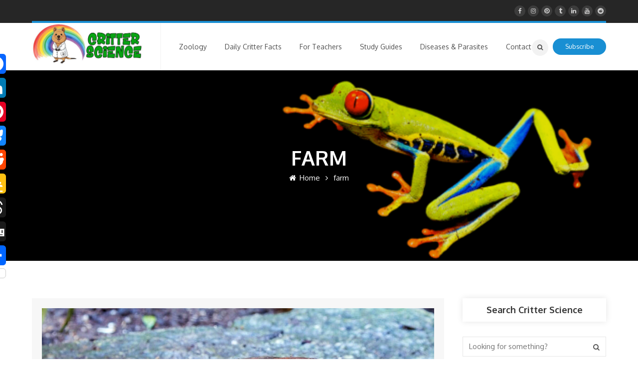

--- FILE ---
content_type: text/html; charset=UTF-8
request_url: https://critter.science/tag/farm/
body_size: 29256
content:
<!DOCTYPE html>
<html lang="en-US" prefix="og: https://ogp.me/ns#">
<head>
<meta name="viewport" content="width=device-width, initial-scale=1" />
<meta http-equiv="Content-Type" content="text/html; charset=UTF-8" />
<!-- Open Graph Meta Tags generated by Blog2Social 873 - https://www.blog2social.com -->
<meta property="og:title" content="Critter Science"/>
<meta property="og:description" content="Animal Facts and Education"/>
<meta property="og:url" content="/tag/farm/"/>
<meta property="og:image:alt" content="golden coin turtle"/>
<meta property="og:image" content="https://critter.science/wp-content/uploads/2025/08/gct1a-scaled.jpg"/>
<meta property="og:image:width" content="900" />
<meta property="og:image:height" content="390" />
<meta property="og:image:type" content="image/jpeg" />
<meta property="og:type" content="article"/>
<meta property="og:article:published_time" content="2025-09-05 02:00:00"/>
<meta property="og:article:modified_time" content="2025-09-05 02:56:09"/>
<meta property="og:article:tag" content="captive"/>
<meta property="og:article:tag" content="captive breeding"/>
<meta property="og:article:tag" content="China"/>
<meta property="og:article:tag" content="Chinese three-banded box turtle"/>
<meta property="og:article:tag" content="Chinese three-striped box turtle"/>
<meta property="og:article:tag" content="critically endangered"/>
<meta property="og:article:tag" content="eggs"/>
<meta property="og:article:tag" content="farm"/>
<meta property="og:article:tag" content="farm raised"/>
<meta property="og:article:tag" content="golden coin turtle"/>
<meta property="og:article:tag" content="Hainan"/>
<meta property="og:article:tag" content="predator"/>
<meta property="og:article:tag" content="turtle"/>
<meta property="og:article:tag" content="turtles"/>
<!-- Open Graph Meta Tags generated by Blog2Social 873 - https://www.blog2social.com -->
<!-- Twitter Card generated by Blog2Social 873 - https://www.blog2social.com -->
<meta name="twitter:card" content="summary">
<meta name="twitter:title" content="Critter Science"/>
<meta name="twitter:description" content="Animal Facts and Education"/>
<meta name="twitter:image" content="https://critter.science/wp-content/uploads/2025/08/gct1a-scaled.jpg"/>
<meta name="twitter:image:alt" content="golden coin turtle"/>
<!-- Twitter Card generated by Blog2Social 873 - https://www.blog2social.com -->
<!-- Search Engine Optimization by Rank Math - https://rankmath.com/ -->
<title>farm Archives | Critter Science</title>
<meta name="robots" content="follow, index, max-snippet:-1, max-video-preview:-1, max-image-preview:large"/>
<link rel="canonical" href="https://critter.science/tag/farm/" />
<meta property="og:locale" content="en_US" />
<meta property="og:type" content="article" />
<meta property="og:title" content="farm Archives | Critter Science" />
<meta property="og:url" content="https://critter.science/tag/farm/" />
<meta property="og:site_name" content="Critter Science" />
<meta property="article:publisher" content="https://www.facebook.com/groups/275683552774793/" />
<meta property="og:image" content="https://critter.science/wp-content/uploads/2025/08/critter-science_logo_horizontal.jpg" />
<meta property="og:image:secure_url" content="https://critter.science/wp-content/uploads/2025/08/critter-science_logo_horizontal.jpg" />
<meta property="og:image:width" content="900" />
<meta property="og:image:height" content="337" />
<meta property="og:image:type" content="image/jpeg" />
<meta name="twitter:card" content="summary_large_image" />
<meta name="twitter:title" content="farm Archives | Critter Science" />
<meta name="twitter:site" content="@critterscience" />
<meta name="twitter:image" content="https://critter.science/wp-content/uploads/2025/08/critter-science_logo_horizontal.jpg" />
<meta name="twitter:label1" content="Posts" />
<meta name="twitter:data1" content="6" />
<script type="application/ld+json" class="rank-math-schema">{"@context":"https://schema.org","@graph":[{"@type":"Person","@id":"https://critter.science/#person","name":"Critterman","sameAs":["https://www.facebook.com/groups/275683552774793/","https://twitter.com/critterscience"],"image":{"@type":"ImageObject","@id":"https://critter.science/#logo","url":"https://critter.science/wp-content/uploads/2025/08/cropped-critter-science_logo_icon.jpg","contentUrl":"https://critter.science/wp-content/uploads/2025/08/cropped-critter-science_logo_icon.jpg","caption":"Critter Science","inLanguage":"en-US","width":"512","height":"512"}},{"@type":"WebSite","@id":"https://critter.science/#website","url":"https://critter.science","name":"Critter Science","publisher":{"@id":"https://critter.science/#person"},"inLanguage":"en-US"},{"@type":"CollectionPage","@id":"https://critter.science/tag/farm/#webpage","url":"https://critter.science/tag/farm/","name":"farm Archives | Critter Science","isPartOf":{"@id":"https://critter.science/#website"},"inLanguage":"en-US"}]}</script>
<!-- /Rank Math WordPress SEO plugin -->
<link rel='dns-prefetch' href='//static.addtoany.com' />
<link rel='dns-prefetch' href='//fonts.googleapis.com' />
<link rel="alternate" type="application/rss+xml" title="Critter Science &raquo; Feed" href="https://critter.science/feed/" />
<link rel="alternate" type="application/rss+xml" title="Critter Science &raquo; Comments Feed" href="https://critter.science/comments/feed/" />
<link rel="alternate" type="application/rss+xml" title="Critter Science &raquo; farm Tag Feed" href="https://critter.science/tag/farm/feed/" />
<style>
.lazyload,
.lazyloading {
max-width: 100%;
}
</style>
<!-- This site uses the Google Analytics by MonsterInsights plugin v9.11.1 - Using Analytics tracking - https://www.monsterinsights.com/ -->
<script src="//www.googletagmanager.com/gtag/js?id=G-41GE49H79H"  data-cfasync="false" data-wpfc-render="false" type="text/javascript" async></script>
<script data-cfasync="false" data-wpfc-render="false" type="text/javascript">
var mi_version = '9.11.1';
var mi_track_user = true;
var mi_no_track_reason = '';
var MonsterInsightsDefaultLocations = {"page_location":"https:\/\/critter.science\/tag\/farm\/"};
if ( typeof MonsterInsightsPrivacyGuardFilter === 'function' ) {
var MonsterInsightsLocations = (typeof MonsterInsightsExcludeQuery === 'object') ? MonsterInsightsPrivacyGuardFilter( MonsterInsightsExcludeQuery ) : MonsterInsightsPrivacyGuardFilter( MonsterInsightsDefaultLocations );
} else {
var MonsterInsightsLocations = (typeof MonsterInsightsExcludeQuery === 'object') ? MonsterInsightsExcludeQuery : MonsterInsightsDefaultLocations;
}
var disableStrs = [
'ga-disable-G-41GE49H79H',
];
/* Function to detect opted out users */
function __gtagTrackerIsOptedOut() {
for (var index = 0; index < disableStrs.length; index++) {
if (document.cookie.indexOf(disableStrs[index] + '=true') > -1) {
return true;
}
}
return false;
}
/* Disable tracking if the opt-out cookie exists. */
if (__gtagTrackerIsOptedOut()) {
for (var index = 0; index < disableStrs.length; index++) {
window[disableStrs[index]] = true;
}
}
/* Opt-out function */
function __gtagTrackerOptout() {
for (var index = 0; index < disableStrs.length; index++) {
document.cookie = disableStrs[index] + '=true; expires=Thu, 31 Dec 2099 23:59:59 UTC; path=/';
window[disableStrs[index]] = true;
}
}
if ('undefined' === typeof gaOptout) {
function gaOptout() {
__gtagTrackerOptout();
}
}
window.dataLayer = window.dataLayer || [];
window.MonsterInsightsDualTracker = {
helpers: {},
trackers: {},
};
if (mi_track_user) {
function __gtagDataLayer() {
dataLayer.push(arguments);
}
function __gtagTracker(type, name, parameters) {
if (!parameters) {
parameters = {};
}
if (parameters.send_to) {
__gtagDataLayer.apply(null, arguments);
return;
}
if (type === 'event') {
parameters.send_to = monsterinsights_frontend.v4_id;
var hookName = name;
if (typeof parameters['event_category'] !== 'undefined') {
hookName = parameters['event_category'] + ':' + name;
}
if (typeof MonsterInsightsDualTracker.trackers[hookName] !== 'undefined') {
MonsterInsightsDualTracker.trackers[hookName](parameters);
} else {
__gtagDataLayer('event', name, parameters);
}
} else {
__gtagDataLayer.apply(null, arguments);
}
}
__gtagTracker('js', new Date());
__gtagTracker('set', {
'developer_id.dZGIzZG': true,
});
if ( MonsterInsightsLocations.page_location ) {
__gtagTracker('set', MonsterInsightsLocations);
}
__gtagTracker('config', 'G-41GE49H79H', {"forceSSL":"true","link_attribution":"true"} );
window.gtag = __gtagTracker;										(function () {
/* https://developers.google.com/analytics/devguides/collection/analyticsjs/ */
/* ga and __gaTracker compatibility shim. */
var noopfn = function () {
return null;
};
var newtracker = function () {
return new Tracker();
};
var Tracker = function () {
return null;
};
var p = Tracker.prototype;
p.get = noopfn;
p.set = noopfn;
p.send = function () {
var args = Array.prototype.slice.call(arguments);
args.unshift('send');
__gaTracker.apply(null, args);
};
var __gaTracker = function () {
var len = arguments.length;
if (len === 0) {
return;
}
var f = arguments[len - 1];
if (typeof f !== 'object' || f === null || typeof f.hitCallback !== 'function') {
if ('send' === arguments[0]) {
var hitConverted, hitObject = false, action;
if ('event' === arguments[1]) {
if ('undefined' !== typeof arguments[3]) {
hitObject = {
'eventAction': arguments[3],
'eventCategory': arguments[2],
'eventLabel': arguments[4],
'value': arguments[5] ? arguments[5] : 1,
}
}
}
if ('pageview' === arguments[1]) {
if ('undefined' !== typeof arguments[2]) {
hitObject = {
'eventAction': 'page_view',
'page_path': arguments[2],
}
}
}
if (typeof arguments[2] === 'object') {
hitObject = arguments[2];
}
if (typeof arguments[5] === 'object') {
Object.assign(hitObject, arguments[5]);
}
if ('undefined' !== typeof arguments[1].hitType) {
hitObject = arguments[1];
if ('pageview' === hitObject.hitType) {
hitObject.eventAction = 'page_view';
}
}
if (hitObject) {
action = 'timing' === arguments[1].hitType ? 'timing_complete' : hitObject.eventAction;
hitConverted = mapArgs(hitObject);
__gtagTracker('event', action, hitConverted);
}
}
return;
}
function mapArgs(args) {
var arg, hit = {};
var gaMap = {
'eventCategory': 'event_category',
'eventAction': 'event_action',
'eventLabel': 'event_label',
'eventValue': 'event_value',
'nonInteraction': 'non_interaction',
'timingCategory': 'event_category',
'timingVar': 'name',
'timingValue': 'value',
'timingLabel': 'event_label',
'page': 'page_path',
'location': 'page_location',
'title': 'page_title',
'referrer' : 'page_referrer',
};
for (arg in args) {
if (!(!args.hasOwnProperty(arg) || !gaMap.hasOwnProperty(arg))) {
hit[gaMap[arg]] = args[arg];
} else {
hit[arg] = args[arg];
}
}
return hit;
}
try {
f.hitCallback();
} catch (ex) {
}
};
__gaTracker.create = newtracker;
__gaTracker.getByName = newtracker;
__gaTracker.getAll = function () {
return [];
};
__gaTracker.remove = noopfn;
__gaTracker.loaded = true;
window['__gaTracker'] = __gaTracker;
})();
} else {
console.log("");
(function () {
function __gtagTracker() {
return null;
}
window['__gtagTracker'] = __gtagTracker;
window['gtag'] = __gtagTracker;
})();
}
</script>
<!-- / Google Analytics by MonsterInsights -->
<style id='wp-img-auto-sizes-contain-inline-css' type='text/css'>
img:is([sizes=auto i],[sizes^="auto," i]){contain-intrinsic-size:3000px 1500px}
/*# sourceURL=wp-img-auto-sizes-contain-inline-css */
</style>
<style id='wp-block-library-inline-css' type='text/css'>
:root{--wp-block-synced-color:#7a00df;--wp-block-synced-color--rgb:122,0,223;--wp-bound-block-color:var(--wp-block-synced-color);--wp-editor-canvas-background:#ddd;--wp-admin-theme-color:#007cba;--wp-admin-theme-color--rgb:0,124,186;--wp-admin-theme-color-darker-10:#006ba1;--wp-admin-theme-color-darker-10--rgb:0,107,160.5;--wp-admin-theme-color-darker-20:#005a87;--wp-admin-theme-color-darker-20--rgb:0,90,135;--wp-admin-border-width-focus:2px}@media (min-resolution:192dpi){:root{--wp-admin-border-width-focus:1.5px}}.wp-element-button{cursor:pointer}:root .has-very-light-gray-background-color{background-color:#eee}:root .has-very-dark-gray-background-color{background-color:#313131}:root .has-very-light-gray-color{color:#eee}:root .has-very-dark-gray-color{color:#313131}:root .has-vivid-green-cyan-to-vivid-cyan-blue-gradient-background{background:linear-gradient(135deg,#00d084,#0693e3)}:root .has-purple-crush-gradient-background{background:linear-gradient(135deg,#34e2e4,#4721fb 50%,#ab1dfe)}:root .has-hazy-dawn-gradient-background{background:linear-gradient(135deg,#faaca8,#dad0ec)}:root .has-subdued-olive-gradient-background{background:linear-gradient(135deg,#fafae1,#67a671)}:root .has-atomic-cream-gradient-background{background:linear-gradient(135deg,#fdd79a,#004a59)}:root .has-nightshade-gradient-background{background:linear-gradient(135deg,#330968,#31cdcf)}:root .has-midnight-gradient-background{background:linear-gradient(135deg,#020381,#2874fc)}:root{--wp--preset--font-size--normal:16px;--wp--preset--font-size--huge:42px}.has-regular-font-size{font-size:1em}.has-larger-font-size{font-size:2.625em}.has-normal-font-size{font-size:var(--wp--preset--font-size--normal)}.has-huge-font-size{font-size:var(--wp--preset--font-size--huge)}.has-text-align-center{text-align:center}.has-text-align-left{text-align:left}.has-text-align-right{text-align:right}.has-fit-text{white-space:nowrap!important}#end-resizable-editor-section{display:none}.aligncenter{clear:both}.items-justified-left{justify-content:flex-start}.items-justified-center{justify-content:center}.items-justified-right{justify-content:flex-end}.items-justified-space-between{justify-content:space-between}.screen-reader-text{border:0;clip-path:inset(50%);height:1px;margin:-1px;overflow:hidden;padding:0;position:absolute;width:1px;word-wrap:normal!important}.screen-reader-text:focus{background-color:#ddd;clip-path:none;color:#444;display:block;font-size:1em;height:auto;left:5px;line-height:normal;padding:15px 23px 14px;text-decoration:none;top:5px;width:auto;z-index:100000}html :where(.has-border-color){border-style:solid}html :where([style*=border-top-color]){border-top-style:solid}html :where([style*=border-right-color]){border-right-style:solid}html :where([style*=border-bottom-color]){border-bottom-style:solid}html :where([style*=border-left-color]){border-left-style:solid}html :where([style*=border-width]){border-style:solid}html :where([style*=border-top-width]){border-top-style:solid}html :where([style*=border-right-width]){border-right-style:solid}html :where([style*=border-bottom-width]){border-bottom-style:solid}html :where([style*=border-left-width]){border-left-style:solid}html :where(img[class*=wp-image-]){height:auto;max-width:100%}:where(figure){margin:0 0 1em}html :where(.is-position-sticky){--wp-admin--admin-bar--position-offset:var(--wp-admin--admin-bar--height,0px)}@media screen and (max-width:600px){html :where(.is-position-sticky){--wp-admin--admin-bar--position-offset:0px}}
/*# sourceURL=wp-block-library-inline-css */
</style><style id='global-styles-inline-css' type='text/css'>
:root{--wp--preset--aspect-ratio--square: 1;--wp--preset--aspect-ratio--4-3: 4/3;--wp--preset--aspect-ratio--3-4: 3/4;--wp--preset--aspect-ratio--3-2: 3/2;--wp--preset--aspect-ratio--2-3: 2/3;--wp--preset--aspect-ratio--16-9: 16/9;--wp--preset--aspect-ratio--9-16: 9/16;--wp--preset--color--black: #000000;--wp--preset--color--cyan-bluish-gray: #abb8c3;--wp--preset--color--white: #ffffff;--wp--preset--color--pale-pink: #f78da7;--wp--preset--color--vivid-red: #cf2e2e;--wp--preset--color--luminous-vivid-orange: #ff6900;--wp--preset--color--luminous-vivid-amber: #fcb900;--wp--preset--color--light-green-cyan: #7bdcb5;--wp--preset--color--vivid-green-cyan: #00d084;--wp--preset--color--pale-cyan-blue: #8ed1fc;--wp--preset--color--vivid-cyan-blue: #0693e3;--wp--preset--color--vivid-purple: #9b51e0;--wp--preset--gradient--vivid-cyan-blue-to-vivid-purple: linear-gradient(135deg,rgb(6,147,227) 0%,rgb(155,81,224) 100%);--wp--preset--gradient--light-green-cyan-to-vivid-green-cyan: linear-gradient(135deg,rgb(122,220,180) 0%,rgb(0,208,130) 100%);--wp--preset--gradient--luminous-vivid-amber-to-luminous-vivid-orange: linear-gradient(135deg,rgb(252,185,0) 0%,rgb(255,105,0) 100%);--wp--preset--gradient--luminous-vivid-orange-to-vivid-red: linear-gradient(135deg,rgb(255,105,0) 0%,rgb(207,46,46) 100%);--wp--preset--gradient--very-light-gray-to-cyan-bluish-gray: linear-gradient(135deg,rgb(238,238,238) 0%,rgb(169,184,195) 100%);--wp--preset--gradient--cool-to-warm-spectrum: linear-gradient(135deg,rgb(74,234,220) 0%,rgb(151,120,209) 20%,rgb(207,42,186) 40%,rgb(238,44,130) 60%,rgb(251,105,98) 80%,rgb(254,248,76) 100%);--wp--preset--gradient--blush-light-purple: linear-gradient(135deg,rgb(255,206,236) 0%,rgb(152,150,240) 100%);--wp--preset--gradient--blush-bordeaux: linear-gradient(135deg,rgb(254,205,165) 0%,rgb(254,45,45) 50%,rgb(107,0,62) 100%);--wp--preset--gradient--luminous-dusk: linear-gradient(135deg,rgb(255,203,112) 0%,rgb(199,81,192) 50%,rgb(65,88,208) 100%);--wp--preset--gradient--pale-ocean: linear-gradient(135deg,rgb(255,245,203) 0%,rgb(182,227,212) 50%,rgb(51,167,181) 100%);--wp--preset--gradient--electric-grass: linear-gradient(135deg,rgb(202,248,128) 0%,rgb(113,206,126) 100%);--wp--preset--gradient--midnight: linear-gradient(135deg,rgb(2,3,129) 0%,rgb(40,116,252) 100%);--wp--preset--font-size--small: 13px;--wp--preset--font-size--medium: 20px;--wp--preset--font-size--large: 36px;--wp--preset--font-size--x-large: 42px;--wp--preset--spacing--20: 0.44rem;--wp--preset--spacing--30: 0.67rem;--wp--preset--spacing--40: 1rem;--wp--preset--spacing--50: 1.5rem;--wp--preset--spacing--60: 2.25rem;--wp--preset--spacing--70: 3.38rem;--wp--preset--spacing--80: 5.06rem;--wp--preset--shadow--natural: 6px 6px 9px rgba(0, 0, 0, 0.2);--wp--preset--shadow--deep: 12px 12px 50px rgba(0, 0, 0, 0.4);--wp--preset--shadow--sharp: 6px 6px 0px rgba(0, 0, 0, 0.2);--wp--preset--shadow--outlined: 6px 6px 0px -3px rgb(255, 255, 255), 6px 6px rgb(0, 0, 0);--wp--preset--shadow--crisp: 6px 6px 0px rgb(0, 0, 0);}:where(.is-layout-flex){gap: 0.5em;}:where(.is-layout-grid){gap: 0.5em;}body .is-layout-flex{display: flex;}.is-layout-flex{flex-wrap: wrap;align-items: center;}.is-layout-flex > :is(*, div){margin: 0;}body .is-layout-grid{display: grid;}.is-layout-grid > :is(*, div){margin: 0;}:where(.wp-block-columns.is-layout-flex){gap: 2em;}:where(.wp-block-columns.is-layout-grid){gap: 2em;}:where(.wp-block-post-template.is-layout-flex){gap: 1.25em;}:where(.wp-block-post-template.is-layout-grid){gap: 1.25em;}.has-black-color{color: var(--wp--preset--color--black) !important;}.has-cyan-bluish-gray-color{color: var(--wp--preset--color--cyan-bluish-gray) !important;}.has-white-color{color: var(--wp--preset--color--white) !important;}.has-pale-pink-color{color: var(--wp--preset--color--pale-pink) !important;}.has-vivid-red-color{color: var(--wp--preset--color--vivid-red) !important;}.has-luminous-vivid-orange-color{color: var(--wp--preset--color--luminous-vivid-orange) !important;}.has-luminous-vivid-amber-color{color: var(--wp--preset--color--luminous-vivid-amber) !important;}.has-light-green-cyan-color{color: var(--wp--preset--color--light-green-cyan) !important;}.has-vivid-green-cyan-color{color: var(--wp--preset--color--vivid-green-cyan) !important;}.has-pale-cyan-blue-color{color: var(--wp--preset--color--pale-cyan-blue) !important;}.has-vivid-cyan-blue-color{color: var(--wp--preset--color--vivid-cyan-blue) !important;}.has-vivid-purple-color{color: var(--wp--preset--color--vivid-purple) !important;}.has-black-background-color{background-color: var(--wp--preset--color--black) !important;}.has-cyan-bluish-gray-background-color{background-color: var(--wp--preset--color--cyan-bluish-gray) !important;}.has-white-background-color{background-color: var(--wp--preset--color--white) !important;}.has-pale-pink-background-color{background-color: var(--wp--preset--color--pale-pink) !important;}.has-vivid-red-background-color{background-color: var(--wp--preset--color--vivid-red) !important;}.has-luminous-vivid-orange-background-color{background-color: var(--wp--preset--color--luminous-vivid-orange) !important;}.has-luminous-vivid-amber-background-color{background-color: var(--wp--preset--color--luminous-vivid-amber) !important;}.has-light-green-cyan-background-color{background-color: var(--wp--preset--color--light-green-cyan) !important;}.has-vivid-green-cyan-background-color{background-color: var(--wp--preset--color--vivid-green-cyan) !important;}.has-pale-cyan-blue-background-color{background-color: var(--wp--preset--color--pale-cyan-blue) !important;}.has-vivid-cyan-blue-background-color{background-color: var(--wp--preset--color--vivid-cyan-blue) !important;}.has-vivid-purple-background-color{background-color: var(--wp--preset--color--vivid-purple) !important;}.has-black-border-color{border-color: var(--wp--preset--color--black) !important;}.has-cyan-bluish-gray-border-color{border-color: var(--wp--preset--color--cyan-bluish-gray) !important;}.has-white-border-color{border-color: var(--wp--preset--color--white) !important;}.has-pale-pink-border-color{border-color: var(--wp--preset--color--pale-pink) !important;}.has-vivid-red-border-color{border-color: var(--wp--preset--color--vivid-red) !important;}.has-luminous-vivid-orange-border-color{border-color: var(--wp--preset--color--luminous-vivid-orange) !important;}.has-luminous-vivid-amber-border-color{border-color: var(--wp--preset--color--luminous-vivid-amber) !important;}.has-light-green-cyan-border-color{border-color: var(--wp--preset--color--light-green-cyan) !important;}.has-vivid-green-cyan-border-color{border-color: var(--wp--preset--color--vivid-green-cyan) !important;}.has-pale-cyan-blue-border-color{border-color: var(--wp--preset--color--pale-cyan-blue) !important;}.has-vivid-cyan-blue-border-color{border-color: var(--wp--preset--color--vivid-cyan-blue) !important;}.has-vivid-purple-border-color{border-color: var(--wp--preset--color--vivid-purple) !important;}.has-vivid-cyan-blue-to-vivid-purple-gradient-background{background: var(--wp--preset--gradient--vivid-cyan-blue-to-vivid-purple) !important;}.has-light-green-cyan-to-vivid-green-cyan-gradient-background{background: var(--wp--preset--gradient--light-green-cyan-to-vivid-green-cyan) !important;}.has-luminous-vivid-amber-to-luminous-vivid-orange-gradient-background{background: var(--wp--preset--gradient--luminous-vivid-amber-to-luminous-vivid-orange) !important;}.has-luminous-vivid-orange-to-vivid-red-gradient-background{background: var(--wp--preset--gradient--luminous-vivid-orange-to-vivid-red) !important;}.has-very-light-gray-to-cyan-bluish-gray-gradient-background{background: var(--wp--preset--gradient--very-light-gray-to-cyan-bluish-gray) !important;}.has-cool-to-warm-spectrum-gradient-background{background: var(--wp--preset--gradient--cool-to-warm-spectrum) !important;}.has-blush-light-purple-gradient-background{background: var(--wp--preset--gradient--blush-light-purple) !important;}.has-blush-bordeaux-gradient-background{background: var(--wp--preset--gradient--blush-bordeaux) !important;}.has-luminous-dusk-gradient-background{background: var(--wp--preset--gradient--luminous-dusk) !important;}.has-pale-ocean-gradient-background{background: var(--wp--preset--gradient--pale-ocean) !important;}.has-electric-grass-gradient-background{background: var(--wp--preset--gradient--electric-grass) !important;}.has-midnight-gradient-background{background: var(--wp--preset--gradient--midnight) !important;}.has-small-font-size{font-size: var(--wp--preset--font-size--small) !important;}.has-medium-font-size{font-size: var(--wp--preset--font-size--medium) !important;}.has-large-font-size{font-size: var(--wp--preset--font-size--large) !important;}.has-x-large-font-size{font-size: var(--wp--preset--font-size--x-large) !important;}
/*# sourceURL=global-styles-inline-css */
</style>
<style id='classic-theme-styles-inline-css' type='text/css'>
/*! This file is auto-generated */
.wp-block-button__link{color:#fff;background-color:#32373c;border-radius:9999px;box-shadow:none;text-decoration:none;padding:calc(.667em + 2px) calc(1.333em + 2px);font-size:1.125em}.wp-block-file__button{background:#32373c;color:#fff;text-decoration:none}
/*# sourceURL=/wp-includes/css/classic-themes.min.css */
</style>
<!-- <link rel='stylesheet' id='responsive-lightbox-featherlight-css' href='https://critter.science/wp-content/plugins/responsive-lightbox/assets/featherlight/featherlight.min.css' type='text/css' media='all' /> -->
<!-- <link rel='stylesheet' id='responsive-lightbox-featherlight-gallery-css' href='https://critter.science/wp-content/plugins/responsive-lightbox/assets/featherlight/featherlight.gallery.min.css' type='text/css' media='all' /> -->
<!-- <link rel='stylesheet' id='mc4wp-form-themes-css' href='https://critter.science/wp-content/plugins/mailchimp-for-wp/assets/css/form-themes.css' type='text/css' media='all' /> -->
<link rel="stylesheet" type="text/css" href="//critter.science/wp-content/cache/wpfc-minified/89jg6gan/8irl5.css" media="all"/>
<link rel='stylesheet' id='ecoworld-google-fonts-css' href='//fonts.googleapis.com/css?family=Oxygen%3A400%2C400italic%2C700%2C700italic%7COxygen%3A400%7COxygen%3A700%7COxygen%3A700%7COxygen%3A700&#038;subset=latin%2Clatin-ext' type='text/css' media='all' />
<!-- <link rel='stylesheet' id='font-awesome-css' href='https://critter.science/wp-content/themes/eco-world/fonts/font-awesome.css' type='text/css' media='all' /> -->
<!-- <link rel='stylesheet' id='ecoworld-global-css' href='https://critter.science/wp-content/themes/eco-world/css/global.css' type='text/css' media='all' /> -->
<!-- <link rel='stylesheet' id='ecoworld-main-css' href='https://critter.science/wp-content/themes/eco-world/style.css' type='text/css' media='all' /> -->
<!-- <link rel='stylesheet' id='ecoworld-layout-css' href='https://critter.science/wp-content/themes/eco-world/css/layout.css' type='text/css' media='all' /> -->
<!-- <link rel='stylesheet' id='ecoworld-styling-css' href='https://critter.science/wp-content/themes/eco-world/styling.css' type='text/css' media='all' /> -->
<!-- <link rel='stylesheet' id='ecoworld-responsive-css' href='https://critter.science/wp-content/themes/eco-world/css/responsive.css' type='text/css' media='all' /> -->
<!-- <link rel='stylesheet' id='theme-custom-css' href='https://critter.science/wp-content/themes/eco-world/custom.css' type='text/css' media='all' /> -->
<!-- <link rel='stylesheet' id='wp-pagenavi-css' href='https://critter.science/wp-content/plugins/wp-pagenavi/pagenavi-css.css' type='text/css' media='all' /> -->
<!-- <link rel='stylesheet' id='npo-sites-shortcodes-css' href='https://critter.science/wp-content/plugins/npo-sites-shortcodes/css/npo-sites-shortcodes.css' type='text/css' media='all' /> -->
<!-- <link rel='stylesheet' id='shortcodes-styling-css' href='https://critter.science/wp-content/plugins/npo-sites-shortcodes/css/shortcodes-styling.css' type='text/css' media='all' /> -->
<!-- <link rel='stylesheet' id='tablepress-default-css' href='https://critter.science/wp-content/plugins/tablepress/css/build/default.css' type='text/css' media='all' /> -->
<!-- <link rel='stylesheet' id='addtoany-css' href='https://critter.science/wp-content/plugins/add-to-any/addtoany.min.css' type='text/css' media='all' /> -->
<link rel="stylesheet" type="text/css" href="//critter.science/wp-content/cache/wpfc-minified/jneivwx4/bxfnu.css" media="all"/>
<style id='addtoany-inline-css' type='text/css'>
@media screen and (max-width:1024px){
.a2a_floating_style.a2a_vertical_style{display:none;}
}
/*# sourceURL=addtoany-inline-css */
</style>
<!-- <link rel='stylesheet' id='ecoworld-plugin-fix-css' href='https://critter.science/wp-content/themes/eco-world/css/plugin-fix.css' type='text/css' media='all' /> -->
<link rel="stylesheet" type="text/css" href="//critter.science/wp-content/cache/wpfc-minified/145zqdpp/f9x99.css" media="all"/>
<script src='//critter.science/wp-content/cache/wpfc-minified/2f8w8v6h/f9x99.js' type="text/javascript"></script>
<!-- <script type="text/javascript" src="https://critter.science/wp-content/plugins/google-analytics-for-wordpress/assets/js/frontend-gtag.min.js" id="monsterinsights-frontend-script-js" async="async" data-wp-strategy="async"></script> -->
<script data-cfasync="false" data-wpfc-render="false" type="text/javascript" id='monsterinsights-frontend-script-js-extra'>/* <![CDATA[ */
var monsterinsights_frontend = {"js_events_tracking":"true","download_extensions":"doc,pdf,ppt,zip,xls,docx,pptx,xlsx,jpg,jpeg,png","inbound_paths":"[{\"path\":\"\\\/go\\\/\",\"label\":\"affiliate\"},{\"path\":\"\\\/recommend\\\/\",\"label\":\"affiliate\"}]","home_url":"https:\/\/critter.science","hash_tracking":"false","v4_id":"G-41GE49H79H"};/* ]]> */
</script>
<script type="text/javascript" id="addtoany-core-js-before">
/* <![CDATA[ */
window.a2a_config=window.a2a_config||{};a2a_config.callbacks=[];a2a_config.overlays=[];a2a_config.templates={};
a2a_config.callbacks.push({ready: function(){var d=document;function a(){var c,e=d.createElement("div");e.innerHTML="<div class=\"a2a_kit a2a_kit_size_40 a2a_floating_style a2a_vertical_style\" style=\"margin-left:-80px;top:100px;background-color:transparent;\"><a class=\"a2a_button_facebook\"><\/a><a class=\"a2a_button_linkedin\"><\/a><a class=\"a2a_button_pinterest\"><\/a><a class=\"a2a_button_bluesky\"><\/a><a class=\"a2a_button_reddit\"><\/a><a class=\"a2a_button_google_classroom\"><\/a><a class=\"a2a_button_threads\"><\/a><a class=\"a2a_button_digg\"><\/a><a class=\"a2a_dd a2a_counter addtoany_share_save addtoany_share\" href=\"https:\/\/www.addtoany.com\/share\"><\/a><\/div>";c=d.querySelector("main, [role=\"main\"], article, .status-publish");if(c)c.appendChild(e.firstChild);a2a.init("page");}if("loading"!==d.readyState)a();else d.addEventListener("DOMContentLoaded",a,false);}});
a2a_config.callbacks.push({ready:function(){document.querySelectorAll(".a2a_s_undefined").forEach(function(emptyIcon){emptyIcon.parentElement.style.display="none";})}});
//# sourceURL=addtoany-core-js-before
/* ]]> */
</script>
<script type="text/javascript" defer src="https://static.addtoany.com/menu/page.js" id="addtoany-core-js"></script>
<script src='//critter.science/wp-content/cache/wpfc-minified/q6oa446t/1xtn7.js' type="text/javascript"></script>
<!-- <script type="text/javascript" src="https://critter.science/wp-includes/js/jquery/jquery.min.js" id="jquery-core-js"></script> -->
<!-- <script type="text/javascript" src="https://critter.science/wp-includes/js/jquery/jquery-migrate.min.js" id="jquery-migrate-js"></script> -->
<!-- <script type="text/javascript" defer src="https://critter.science/wp-content/plugins/add-to-any/addtoany.min.js" id="addtoany-jquery-js"></script> -->
<!-- <script type="text/javascript" src="https://critter.science/wp-content/plugins/responsive-lightbox/assets/featherlight/featherlight.min.js" id="responsive-lightbox-featherlight-js"></script> -->
<!-- <script type="text/javascript" src="https://critter.science/wp-content/plugins/responsive-lightbox/assets/featherlight/featherlight.gallery.min.js" id="responsive-lightbox-featherlight-gallery-js"></script> -->
<!-- <script type="text/javascript" src="https://critter.science/wp-includes/js/underscore.min.js" id="underscore-js"></script> -->
<!-- <script type="text/javascript" src="https://critter.science/wp-content/plugins/responsive-lightbox/assets/infinitescroll/infinite-scroll.pkgd.min.js" id="responsive-lightbox-infinite-scroll-js"></script> -->
<!-- <script type="text/javascript" src="https://critter.science/wp-content/plugins/responsive-lightbox/assets/dompurify/purify.min.js" id="dompurify-js"></script> -->
<script type="text/javascript" id="responsive-lightbox-sanitizer-js-before">
/* <![CDATA[ */
window.RLG = window.RLG || {}; window.RLG.sanitizeAllowedHosts = ["youtube.com","www.youtube.com","youtu.be","vimeo.com","player.vimeo.com"];
//# sourceURL=responsive-lightbox-sanitizer-js-before
/* ]]> */
</script>
<script src='//critter.science/wp-content/cache/wpfc-minified/1qkneps9/1xtn7.js' type="text/javascript"></script>
<!-- <script type="text/javascript" src="https://critter.science/wp-content/plugins/responsive-lightbox/js/sanitizer.js" id="responsive-lightbox-sanitizer-js"></script> -->
<script type="text/javascript" id="responsive-lightbox-js-before">
/* <![CDATA[ */
var rlArgs = {"script":"featherlight","selector":"lightbox","customEvents":"","activeGalleries":true,"openSpeed":250,"closeSpeed":250,"closeOnClick":"background","closeOnEsc":true,"galleryFadeIn":100,"galleryFadeOut":300,"woocommerce_gallery":false,"ajaxurl":"https:\/\/critter.science\/wp-admin\/admin-ajax.php","nonce":"509cd1ee9c","preview":false,"postId":22261,"scriptExtension":false};
//# sourceURL=responsive-lightbox-js-before
/* ]]> */
</script>
<script src='//critter.science/wp-content/cache/wpfc-minified/18bp7f/8irl5.js' type="text/javascript"></script>
<!-- <script type="text/javascript" src="https://critter.science/wp-content/plugins/responsive-lightbox/js/front.js" id="responsive-lightbox-js"></script> -->
<script type="text/javascript" id="photocrati_ajax-js-extra">
/* <![CDATA[ */
var photocrati_ajax = {"url":"https://critter.science/index.php?photocrati_ajax=1","rest_url":"https://critter.science/wp-json/","wp_home_url":"https://critter.science","wp_site_url":"https://critter.science","wp_root_url":"https://critter.science","wp_plugins_url":"https://critter.science/wp-content/plugins","wp_content_url":"https://critter.science/wp-content","wp_includes_url":"https://critter.science/wp-includes/","ngg_param_slug":"nggallery","rest_nonce":"9c71c4a798"};
//# sourceURL=photocrati_ajax-js-extra
/* ]]> */
</script>
<script src='//critter.science/wp-content/cache/wpfc-minified/lw2iozag/f9x99.js' type="text/javascript"></script>
<!-- <script type="text/javascript" src="https://critter.science/wp-content/plugins/nextgen-gallery/static/Legacy/ajax.min.js" id="photocrati_ajax-js"></script> -->
<link rel="https://api.w.org/" href="https://critter.science/wp-json/" /><link rel="alternate" title="JSON" type="application/json" href="https://critter.science/wp-json/wp/v2/tags/1236" /><link rel="EditURI" type="application/rsd+xml" title="RSD" href="https://critter.science/xmlrpc.php?rsd" />
<meta property="og:site_name" content="Critter Science"/>
<meta property="og:image" content="https://critter.science/wp-content/uploads/2025/08/gct1a-scaled.jpg"/>
<meta property="og:url" content="https://critter.science/the-golden-coin-turtle/"/>
<meta property="og:title" content="The Golden Coin Turtle"/>
<meta property="og:description" content="The golde  coi  turtle, aka Chi ese three-ba ded box turtle or the Chi ese three-striped box turtle, hails from Hai a . These turtles face the threats of habitat loss a d destructio  at the ha ds of reside tial a d commercial developme ts, both mari e a d freshwater aquaculture; hu ti g; trappi g; over-harvesti g; a d i vasive species, that ca  bri g about disease a d predatio . The IUCN lists these turtles as Critically E da gered (1-step away from exti ct). Their populatio  tre d is also decreasi g. First the Stats&#8230; Scie tific  ame: Cuora trifasciata Weight: Up to .88 lb. Le gth: Up to 10 i ches Lifespa : Up to 60 years Now o  to the Facts! 1.) There are 2 recog ized subspecies: Cuora trifasciata luteocephala a d Cuora trifasciata trifasciata. 2.) They have bee  extirpated from the mai la [...]"/>
<meta property="og:type" content="article"/>
<script>
document.documentElement.className = document.documentElement.className.replace('no-js', 'js');
</script>
<style>
.no-js img.lazyload {
display: none;
}
figure.wp-block-image img.lazyloading {
min-width: 150px;
}
.lazyload,
.lazyloading {
--smush-placeholder-width: 100px;
--smush-placeholder-aspect-ratio: 1/1;
width: var(--smush-image-width, var(--smush-placeholder-width)) !important;
aspect-ratio: var(--smush-image-aspect-ratio, var(--smush-placeholder-aspect-ratio)) !important;
}
.lazyload, .lazyloading {
opacity: 0;
}
.lazyloaded {
opacity: 1;
transition: opacity 400ms;
transition-delay: 0ms;
}
</style>
<style type="text/css">.recentcomments a{display:inline !important;padding:0 !important;margin:0 !important;}</style><link rel="icon" href="https://critter.science/wp-content/uploads/2025/08/cropped-critter-science_logo_icon-32x32.jpg" sizes="32x32" />
<link rel="icon" href="https://critter.science/wp-content/uploads/2025/08/cropped-critter-science_logo_icon-192x192.jpg" sizes="192x192" />
<link rel="apple-touch-icon" href="https://critter.science/wp-content/uploads/2025/08/cropped-critter-science_logo_icon-180x180.jpg" />
<meta name="msapplication-TileImage" content="https://critter.science/wp-content/uploads/2025/08/cropped-critter-science_logo_icon-270x270.jpg" />
<script>function setREVStartSize(e){
//window.requestAnimationFrame(function() {
window.RSIW = window.RSIW===undefined ? window.innerWidth : window.RSIW;
window.RSIH = window.RSIH===undefined ? window.innerHeight : window.RSIH;
try {
var pw = document.getElementById(e.c).parentNode.offsetWidth,
newh;
pw = pw===0 || isNaN(pw) || (e.l=="fullwidth" || e.layout=="fullwidth") ? window.RSIW : pw;
e.tabw = e.tabw===undefined ? 0 : parseInt(e.tabw);
e.thumbw = e.thumbw===undefined ? 0 : parseInt(e.thumbw);
e.tabh = e.tabh===undefined ? 0 : parseInt(e.tabh);
e.thumbh = e.thumbh===undefined ? 0 : parseInt(e.thumbh);
e.tabhide = e.tabhide===undefined ? 0 : parseInt(e.tabhide);
e.thumbhide = e.thumbhide===undefined ? 0 : parseInt(e.thumbhide);
e.mh = e.mh===undefined || e.mh=="" || e.mh==="auto" ? 0 : parseInt(e.mh,0);
if(e.layout==="fullscreen" || e.l==="fullscreen")
newh = Math.max(e.mh,window.RSIH);
else{
e.gw = Array.isArray(e.gw) ? e.gw : [e.gw];
for (var i in e.rl) if (e.gw[i]===undefined || e.gw[i]===0) e.gw[i] = e.gw[i-1];
e.gh = e.el===undefined || e.el==="" || (Array.isArray(e.el) && e.el.length==0)? e.gh : e.el;
e.gh = Array.isArray(e.gh) ? e.gh : [e.gh];
for (var i in e.rl) if (e.gh[i]===undefined || e.gh[i]===0) e.gh[i] = e.gh[i-1];
var nl = new Array(e.rl.length),
ix = 0,
sl;
e.tabw = e.tabhide>=pw ? 0 : e.tabw;
e.thumbw = e.thumbhide>=pw ? 0 : e.thumbw;
e.tabh = e.tabhide>=pw ? 0 : e.tabh;
e.thumbh = e.thumbhide>=pw ? 0 : e.thumbh;
for (var i in e.rl) nl[i] = e.rl[i]<window.RSIW ? 0 : e.rl[i];
sl = nl[0];
for (var i in nl) if (sl>nl[i] && nl[i]>0) { sl = nl[i]; ix=i;}
var m = pw>(e.gw[ix]+e.tabw+e.thumbw) ? 1 : (pw-(e.tabw+e.thumbw)) / (e.gw[ix]);
newh =  (e.gh[ix] * m) + (e.tabh + e.thumbh);
}
var el = document.getElementById(e.c);
if (el!==null && el) el.style.height = newh+"px";
el = document.getElementById(e.c+"_wrapper");
if (el!==null && el) {
el.style.height = newh+"px";
el.style.display = "block";
}
} catch(e){
console.log("Failure at Presize of Slider:" + e)
}
//});
};</script>
<style type="text/css" id="wp-custom-css">
.pum-overlay.pum-active,
.pum-overlay.pum-active .popmake.active {
display: block !important;
}		</style>
<style id="ecoworld_customizer_css_output" type="text/css">body,.ecoworld_header_googlemap_info{font-family:Oxygen;font-style:normal;font-weight:400;font-size:20px;line-height:32px;}p{font-size:20px;line-height:32px;}ul.ecoworld_top_nav > li,#ecoworld_mobi_nav ul li,.ecoworld_header_donate_btn a{font-family:Oxygen;font-style:normal;font-weight:400;}h1,h2,h3,h4,h5,h6,.ecoworld_header_googlemap_title,.swmsc_fancy_heading_text,.swmsc-heading-font,.swmsc-font-heading,.ecoworld-heading-font,.ecoworld-font-heading,.ecoworld_pf_only_title{font-family:Oxygen;font-style:normal;font-weight:700;}.ecoworld_site_content .sidebar .ecoworld_sidebar_ttl h3,.footer .ecoworld_footer_widget h3,.swmsc_widget_tabs .swmsc_wid_tabs li{font-family:Oxygen;font-style:normal;font-weight:700;}.ecoworld_site_content h1{font-size:40px;line-height:55px;}.ecoworld_site_content h2{font-size:33px;line-height:50px;}.ecoworld_site_content h3{font-size:29px;line-height:40px;}.ecoworld_site_content h4{font-size:25px;line-height:36px;}.ecoworld_site_content h5{font-size:22px;line-height:30px;}.ecoworld_site_content h6{font-size:19px;line-height:25px;}.ecoworld_container {max-width:1180px;width:90%;}.ecoworld_main_container.ecoworld_site_content{padding-top:75px;padding-bottom:75px;}.ecoworld_skin_text,.ecoworld_skin_text a,.ecoworld_site_content a.ecoworld_skin_text,.ecoworld_search_page_no_result_text form button.ecoworld_search_button:hover,.ecoworld_testimonials_style_two .ecoworld_testimonials_quote,.ecoworld_testimonials_style_two .ecoworld_testimonials_name_details span a:hover,.ecoworld_site_content blockquote:before,.ecoworld_site_content blockquote:after,button.give-donation-level-btn:hover{color:#198fd3;}.ecoworld_skin_bg,.ecoworld_skin_bg a,.ecoworld_site_content ul.events_h_menu li.current-menu-item a,.ecoworld_site_content ul.events_h_menu li a:hover,ul.ecoworld_h_menu li.ecoworld_m_active a:after,.ecoworld_site_content .ecoworld_post_tags a:hover,#tribe-events-content a.button,#tribe-events-content ul.tribe-events-sub-nav li a:hover{background:#198fd3;color:#ffffff}.ecoworld_site_content ul.ecoworld_h_menu li.current-menu-item a,.ecoworld_skin_border,.ecoworld_loader span{border-color:#198fd3;}.ecoworld_loader span{border-top-color:transparent;}.ecoworld_site_content,.ecoworld_testimonials_style_two .ecoworld_testimonials_name_details span a{color:#606060}.ecoworld_site_content a{color:#198fd3;}.ecoworld_site_content a:hover,ul.ecoworld_search_list li h4 a:hover{color:#156fbf;}.ecoworld_search_meta ul li a{color:#606060;}.ecoworld_global_grid_hover{background:#198fd3;}.ecoworld_global_grid_hover span{color:#ffffff;}.ecoworld_global_grid_hover span:after,.ecoworld_global_grid_hover span:before{background:#ffffff;}.ecoworld_testimonials_name_details a,.ecoworld_pagination a,.ecoworld_next_prev_pagination a,.ecoworld_next_prev_pagination a,#comments .ecoworld-paginate-com a,.ecoworld_pagination_menu a,.ecoworld_search_page_no_result_text form button.ecoworld_search_button,input,select{color:#606060;}.ecoworld_pagination .page-numbers.current,.ecoworld_pagination a:hover,.ecoworld_next_prev_pagination a:hover,.ecoworld_next_prev_pagination a:hover,#comments .ecoworld-paginate-com a:hover,#comments .ecoworld-paginate-com span.page-numbers.current,.ecoworld_pagination_menu a:hover,.ecoworld_pagination_menu > span{color:#ffffff;background:#198fd3;}.error404 .ecoworld_site_content,.error404 .ecoworld_site_content a{color:#333333;}a.ecoworld-active-sort,.ecoworld_filter_menu a:hover,.ecoworld_site_content ul.ecoworld_h_menu li.current-menu-item a{color:#262626;}a.ecoworld-active-sort:after{background:#198fd3;}input[type="submit"],input[type="button"],input[type="reset"],a.button,button.button,button,.sidebar a.button,button[type="submit"]{color:#ffffff;background:#198fd3;}input[type="submit"]:hover,input[type="button"]:hover,input[type="reset"]:hover,a.button:hover,button:hover,button.button:hover,.sidebar a.button:hover,button[type="submit"]:hover,#tribe-events-content a.button:hover{color:#ffffff;background:#262626;}.ecoworld_cause_bar_in{background:#198fd3;}.ecoworld_cause_whitebox_amount{color:#198fd3;}.ecoworld_cause_grid_funded{color:#ffffff;background:#262626;}.ecoworld_event_list_date{color:#ffffff;background:#262626;}@media only screen and (min-width:980px){.ecoworld_custom_two_third{width:71.79803%;}#sidebar{width:25%;}}.ecoworld_topbar,.ecoworld_topbar a{font-size:14px;}.ecoworld_topbar{background:#262626;}.ecoworld_topbar,.ecoworld_topbar a{color:#cecece;}.ecoworld_topnav_border,ul.ecoworld_top_nav > li.ecoworld_m_active > a > span:after{background:#198fd3;}#ecoworld_Header:not(.sticky-on) ul.ecoworld_top_nav > li > a > span,#ecoworld_Header:not(.sticky-on) .ecoworld_header_search_icon {font-size:14px;text-transform:none;}#ecoworld_Header.sticky-on ul.ecoworld_top_nav > li > a > span {font-size:13px;text-transform:none;}ul.ecoworld_top_nav > li > a,.ecoworld_header_search_icon span i,#ecoworld_mobi_nav_btn,.mobile_search_icon i{color:#505050;}@media only screen and (min-width:768px){#ecoworld_Header:not(.sticky-on) ul.ecoworld_top_nav > li > a > span,#ecoworld_Header:not(.sticky-on) .ecoworld_header_search_icon{line-height:95px;}ul.ecoworld_top_nav > li > a{padding-right:36px;}ul.ecoworld_top_nav > li:last-child > a{padding-right:0}}ul.ecoworld_top_nav > li > a:hover,.ecoworld_header_search_icon span:hover i,ul.ecoworld_top_nav > li.ecoworld_m_active > a > span{color:#1d78e0;}ul.ecoworld_top_nav > li.ecoworld_m_active > a > span:after{border-color:#262626;}ul.ecoworld_top_nav > li:first-child > a > span > i.fa-home,.ecoworld_header_search_icon span:hover i,.ecoworld_header_donate_btn a{background:#198fd3;color:#ffffff;}.ecoworld_header_donate_btn a:hover{background:#262626;color:#ffffff;}ul.ecoworld_top_nav .sub-menu li a,#ecoworld_mobi_nav ul li{font-size:12px;text-transform:none;}ul.ecoworld_top_nav li.ecoworld-mega-menu > ul{width:1180px;max-width:1180px;}ul.ecoworld_top_nav .sub-menu li a span,ul.ecoworld_top_nav .sub-menu li,ul.ecoworld_top_nav li.ecoworld-mega-menu ul li > a,ul.ecoworld_top_nav .sub-menu li.menu-item-has-children > a:after,ul.ecoworld_top_nav li.ecoworld-mega-menu .sub-menu li:hover a span,ul.ecoworld_top_nav li.ecoworld-mega-menu ul li .ecoworld_nav_p_meta span,#ecoworld_mobi_nav ul li a,#ecoworld_mobi_nav .ecoworld-mini-menu-arrow{color:#444444}ul.ecoworld_top_nav li ul li:hover a,ul.ecoworld_top_nav ul.sub-menu > li:hover > a > span,ul.ecoworld_top_nav ul.sub-menu > li.menu-item-has-children:hover > a:after,ul.ecoworld_top_nav li.ecoworld-mega-menu > ul.sub-menu ul.sub-menu li:hover > a span,ul.ecoworld_top_nav li.ecoworld-mega-menu ul li a:hover{color:#ffffff;}ul.ecoworld_top_nav > li > ul li,ul.ecoworld_top_nav ul,ul.ecoworld_top_nav ul.sub-menu li,ul.ecoworld_top_nav li.ecoworld-mega-menu > ul > li:hover,ul.ecoworld_top_nav li.ecoworld-mega-menu > ul{background:#ffffff;}ul.ecoworld_top_nav > li > ul,ul.ecoworld_top_nav > li.ecoworld-mega-menu > ul{border-color:#198fd3;}.ecoworld_l_boxed ul.ecoworld_top_nav li.ecoworld-mega-menu > ul{width:1062px;max-width:1062px;}ul.ecoworld_top_nav li ul,ul.ecoworld_top_nav li.ecoworld-mega-menu > ul{border-color:#1d78e0;}ul.ecoworld_top_nav > li > ul li:hover,ul.ecoworld_top_nav .sub-menu li:hover,ul.ecoworld_top_nav li.ecoworld-mega-menu > ul li:hover > a:before{background:#1d78e0;}.ecoworld_searchbox_holder{background-color:#333333;color:#ffffff;background-image:url('https://critter.science/wp-content/uploads/2019/06/bo1a-scaled.jpg');background-size:cover;}@media only screen and (min-width:768px){.ecoworld_overlay_search_box .ecoworld_search_form{font-size:30px;}}.ecoworld_overlay_search_box .ecoworld_search_button,.ecoworld_overlay_search_box .ecoworld_search_form_input,.ecoworld_overlay_search_box input:focus{color:#ffffff;}.ecoworld_overlay_search_box{border-bottom:1px solid #555555;}.ecoworld_overlay_search_box input{color:#ffffff;text-shadow:none;}.ecoworld_overlay_search_box input::-webkit-input-placeholder{color:#ffffff;opacity:.5;}.ecoworld_overlay_search_box input::-moz-placeholder{color:#ffffff;opacity:.5;}.ecoworld_overlay_search_box input::-ms-placeholder{color:#ffffff;opacity:.5;}.ecoworld_overlay_search_box input::placeholder{color:#ffffff ;opacity:.5;}#ecoworld_sub_header{padding-top:150px;padding-bottom:150px;}#ecoworld_sub_header{background-color:#000000;background-image:url("https://critter.science/wp-content/uploads/2022/02/hero-shot-ret1c.png");background-position:center top;background-repeat:no-repeat;background-attachment:scroll;background-size:cover;}.ecoworld_sub_header_title,h1.ecoworld_sub_header_title{font-family:Oxygen;font-size:40px;text-transform:uppercase;color:#ffffff;font-weight:700;}.ecoworld_breadcrumbs,.ecoworld_breadcrumbs a{color:#ffffff;font-size:15px;text-transform:none;}ul.ecoworld_top_nav li.ecoworld-mega-menu > ul > li > a:first-child span,ul.ecoworld_top_nav li.ecoworld-mega-menu > ul > li:hover > a:first-child span{font-size:15px;color:#198fd3;}ul.ecoworld_top_nav > li.ecoworld-mega-menu ul li{padding-top:3px;padding-bottom:3px;}@media only screen and (max-width:979px){#ecoworld_mobi_nav{display:inline-block;}.ecoworld_main_nav > ul{display:none;}ul.ecoworld_top_nav > li > a > span > i{width:auto;display:inline-block;height:auto;margin-right:8px;}#ecoworld_mobi_nav #ecoworld_mobi_nav_btn{background:#198fd3;color:#ffffff}.ecoworld_header_search_icon{float:left;margin-left:20px;}}@media only screen and (max-width:767px){.ecoworld_topbar_left{width:100%;}}.sidebar,.sidebar p{font-size:15px;}.sidebar,.widget_search #ecoworld_search_form button.ecoworld_search_button,.sidebar .widget_product_search #ecoworld_product_search_form button.ecoworld_search_button,#widget_search_form input[type="text"],.sidebar .swmsc_recent_posts_tiny_title a{color:#555555;}.sidebar .ecoworld_sidebar_ttl h3{color:#333333;}.ecoworld_site_content .sidebar .ecoworld_sidebar_ttl h3 span,.ecoworld_site_content .ecoworld_archives_content h4{font-size:18px;letter-spacing:0px;text-transform:none;}.sidebar #wp-calendar caption{background:#198fd3;}.sidebar #wp-calendar caption{color:#ffffff;}.sidebar .recent_posts_slider a,.sidebar a,.sidebar .tp_recent_tweets .twitter_time{color:#1d78e0;}.sidebar ul li a:hover,.sidebar a:hover{color:#39ad2e;}.sidebar p,.sidebar ul li,.sidebar ul li a,.sidebar .tagcloud a{font-size:15px;}.sidebar ul li,.sidebar .widget_search #ecoworld_search_form #s,.sidebar .widget_search #ecoworld_search_form input.button,.sidebar .widget_rss ul li,.sidebar .widget_meta ul li,.sidebar .widget_categories ul li,.sidebar .widget_pages ul li,.sidebar .widget_archive ul li,.sidebar .widget_recent_comments ul li,.sidebar .widget_recent_entries ul li,.sidebar .widget_nav_menu ul li,.sidebar .widget_meta ul li:before,.sidebar .tagcloud a,.sidebar .input-text,.sidebar input[type="text"],.sidebar input[type="password"],.sidebar input[type="email"],.sidebar input[type="number"],.sidebar input[type="url"],.sidebar input[type="tel"],.sidebar input[type="search"],.sidebar textarea,.sidebar select,.sidebar #wp-calendar thead th,.sidebar #wp-calendar caption,.sidebar #wp-calendar tbody td,.sidebar #wp-calendar tbody td:hover,.sidebar input[type="text"]:focus,.sidebar input[type="password"]:focus,.sidebar input[type="email"]:focus,.sidebar input[type="number"]:focus,.sidebar input[type="url"]:focus,.sidebar input[type="tel"]:focus,.sidebar input[type="search"]:focus,.sidebar textarea:focus,.sidebar .widget_search #ecoworld_search_form #s:focus{border-color:#e6e6e6;}.ecoworld_post_title h2,.ecoworld_post_title h2 a,.ecoworld_post_title h1,.ecoworld_blog_grid_content_box h3{color:#333333;font-size:24px;letter-spacing:0px;text-transform:uppercase;font-style:normal;line-height:40px;}.ecoworld_post_title h2 a:hover{color:#1d78e0;}.ecoworld_blog_grid_author a,.ecoworld_blog_grid_author a:hover{color:#ffffff;}.ecoworld_blog_grid_divider span:after,.ecoworld_blog_grid_divider span:before{background:#262626;}.ecoworld_blog_grid_top_meta{background:#262626;color:#ffffff;}.ecoworld_blog_grid_top_meta .ecoworld_blog_grid_author{border-bottom:9px solid #262626;}.ecoworld_blog_grid_top_meta,.sidebar .tagcloud a:hover,.ecoworld_blog_grid_date{background:#198fd3;color:#ffffff;}.ecoworld_pp_view_all span:hover,.ecoworld_pp_view_all span:hover i,.ecoworld_post_button a{background:#198fd3;color:#ffffff;}h5.ecoworld_single_pg_titles,#comments h5.ecoworld_single_pg_titles,#respond h3.comment-reply-title{color:#333333;font-size:17px;letter-spacing:0px;text-transform:uppercase;font-style:normal;line-height:30px;}.ecoworld_about_author .ecoworld_single_pg_titles a{color:#333333;}.ecoworld_related_link a,.ecoworld_next_prev_box a,.comment_author a{color:#606060;}#comments .ecoworld_comment_reply a.comment-reply-link:hover,.ecoworld_related_link a:hover,.ecoworld_next_prev_box:hover a{color:#156fbf;}#respond input[type="submit"],.sidebar .tagcloud a:hover{background:#198fd3;border-color:#198fd3;}#comments .ecoworld_comment_reply a.comment-reply-link{color:#262626;}.ecoworld_post_button a:hover,#respond input[type="submit"]:hover,.ecoworld_blog_grid:hover .ecoworld_blog_grid_date{color:#ffffff;background:#262626;}.ecoworld_post_image span i,ul.ecoworld_search_list > li h5 a{color:#262626;}.ecoworld_post_single_pagination i,.ecoworld_blog_grid_bottom_meta i,.ecoworld_blog_post:not(.ecoworld_blog_grid) .ecoworld_post_category,.ecoworld_blog_post:not(.ecoworld_blog_grid) .ecoworld_post_category a,.ecoworld_blog_grid .ecoworld_post_category a:hover{color:#198fd3;}@media only screen and (max-width:767px){#ecoworld-item-entries .ecoworld_post_title h2,#ecoworld-item-entries .ecoworld_post_title h2 a,#ecoworld-item-entries .ecoworld_post_title h1{font-size:17px;line-height:normal;margin-bottom:10px;}}.footer,.ecoworld_small_footer_holder{background-color:#000000;color:#ffffff;}.footer,.footer p{font-size:15px;}.footer ul li a,.footer .tagcloud a,.footer .recent_posts_slider_title p a,.footer .recent_posts_slider_title span a,.footer .wp-caption,.footer button.button,.footer .widget_product_search #ecoworld_product_search_form button.ecoworld_search_button{color:#ffffff;}.footer a{color:#1d78e0;}.footer a:hover,.footer #wp-calendar tbody td a,.footer ul.menu > li ul li.current-menu-item > a,.footer .widget_nav_menu ul li.current-menu-item > a,.footer .widget_nav_menu ul li.current-menu-item:before,.footer .widget_categories ul li.current-cat > a,.footer .widget_categories ul li.current-cat:before,.footer .widget.woocommerce ul li.current-cat a,.footer .widget ul li a:hover,.footer .recent_posts_slider_title p a:hover,.footer .recent_posts_slider_title span a:hover,.footer a.twitter_time:hover{color:#1d78e0;}.ecoworld_footer_widget h3 span:after,.ecoworld_footer_widget h3 span:before,.ecoworld_footer_menu ul{background:#000000;}.footer .widget_search #ecoworld_search_form input[type="text"]{color:#ffffff;text-shadow:none;}.footer .widget_search #ecoworld_search_form input[type="text"]::-webkit-input-placeholder{color:#ffffff;opacity:.5;}.footer .widget_search #ecoworld_search_form input[type="text"]::-moz-placeholder{color:#ffffff;opacity:.5;}.footer .widget_search #ecoworld_search_form input[type="text"]::-ms-placeholder{color:#ffffff;opacity:.5;}.footer .widget_search #ecoworld_search_form input[type="text"]::placeholder{color:#ffffff;opacity:.5;}.footer ul li,.footer #widget_search_form #searchform #s,.footer #widget_search_form #searchform input.button,.footer .widget_rss ul li,.footer .widget_meta ul li,.footer .widget_categories ul li,.footer .widget_pages ul li,.footer .widget_archive ul li,.footer .widget_recent_comments ul li,.footer .widget_recent_entries ul li,.footer .widget_nav_menu ul li,.footer .tagcloud a,.footer .ecoworld_wid_tabs_container,.footer .widget_nav_menu ul,.footer #ecoworld_product_search_form button.ecoworld_search_button i,.footer ul.product_list_widget li:last-child{border-color:#333333;}.footer .input-text,.footer input[type="text"],.footer input[type="password"],.footer input[type="email"],.footer input[type="number"],.footer input[type="url"],.footer input[type="tel"],.footer input[type="search"],.footer textarea,.footer select,.footer #wp-calendar thead th,.footer #wp-calendar caption,.footer #wp-calendar tbody td,.footer #wp-calendar tbody td:hover,.footer input[type="text"]:focus,.footer input[type="password"]:focus,.footer input[type="email"]:focus,.footer input[type="number"]:focus,.footer input[type="url"]:focus,.footer input[type="tel"]:focus,.footer input[type="search"]:focus,.footer textarea:focus,.footer #widget_search_form #searchform #s:focus{color:#ffffff;border-color:#333333;}.footer .ecoworld_footer_widget h3 span{font-size:15px;color:#d8d8d8;letter-spacing:0px;text-transform:none;line-height:30px;}.footer .ecoworld_footer_widget,.footer .ecoworld_fb_subscribe_wid{margin-bottom:70px;}.footer .widget_meta ul li:before,.footer .widget_categories ul li:before,.footer .widget_pages ul li:before,.footer .widget_archive ul li:before,.footer .widget_recent_comments ul li:before,.footer .widget_recent_entries ul li:before,.footer .widget_nav_menu ul li:before,.footer .widget_product_categories ul li:before,.footer .archives-link ul li:before,.footer .widget_rss ul li:before,.footer .widget_search #ecoworld_search_form button.ecoworld_search_button{color:#ffffff;}.footer select{background:#000000 url(https://critter.science/wp-content/themes/eco-world/images/select2.png) no-repeat center right;}.footer #wp-calendar thead th,.footer #wp-calendar caption,.footer #wp-calendar tbody td,.footer .tagcloud a:hover,.footer ul li.cat-item small,.footer .wp-caption,.footer a.button,.footer a.button:hover,.footer button.button{background:#000000}.footer,.footer p{line-height:30px;}.ecoworld_footer_copyright p{font-size:14px;}.ecoworld_footer_menu ul li a{color:#ffffff;font-size:14px;text-transform:none;}body{--ecoworld-primary-skin-color:#198fd3;--ecoworld-primary-skin-text-color:#ffffff;--ecoworld-secondary-skin-color:#262626;--ecoworld-secondary-skin-text-color:#ffffff;--ecoworld-content-color:#606060;--ecoworld-sidebar-border-color:#e6e6e6;--ecoworld-footer-border-color:#333333;}.sidebar .swmsc_c_i_wid_contacts ul li i,.swmsc_class_table ul li span i,.swmsc_class_bottom_meta span i,.swmsc_testimonials_background_color_box.whitebg .swmsc_testimonials_quote,.swmsc_pt_price_amount,.featured_event_meta span i,.swmsc_rp_slider_content ul li i,.swmsc_tabs ul.tab-nav li a i,.ecoworld_site_content .ecoworld_event_list_text h4 a:hover,.swmsc_rp_boxed_full_content .swmsc_rp_boxed_full_content_title a:hover,.swmsc_rp_boxed_list_content .swmsc_rp_boxed_list_title a:hover,.swmsc_recent_post_large a.swmsc_recent_post_large_readmore{color:var(--ecoworld-primary-skin-color);}.swmsc_widget_tabs .swmsc_wid_tabs li.active,.swmsc_recent_post_large_meta:before,.swmsc_rp_slider_divider:before,.swmsc_rp_slider_date,span.swmsc_tws_client_name:before,span.swmsc_tws_client_name:after,.swmsc_global_grid_hover,.swmsc_rp_boxed_full_date:before,.swmsc_rp_boxed_list_date:before,.swmsc_testimonials_background_color_box.darkbg .swmsc_testimonials_content{background:#198fd3;}.swmsc_team_members img,span.swmsc_tws_quote_icon,.swmsc_pullquote_left,.swmsc_pullquote_right{border-color:#198fd3;}.swmsc_wid_tabs li.active:after{border-color:#198fd3 transparent transparent transparent;}.swmsc_testimonials.darkbg .swmsc_testimonials_content:after{border-top-color:#198fd3;}a.swmsc_button,button.swmsc_button,input.swmsc_button[type="submit"],.swmsc_recent_posts_square_date span.swmsc_recent_posts_square_d_year,.swmsc_horizontal_menu li a.active,.swmsc_horizontal_menu li.current_page_item a,.swmsc_rp_boxed_full_button a:hover,.pricing_button a.swmsc_ptc_button:hover,.special_plan .pricing_button a.swmsc_ptc_button,.special_plan .pricing_title,ul#give-donation-level-button-wrap li button.give-btn.give-default-level,button.give-btn.give-btn-modal,[id*=give-form].give-display-reveal button.give-btn-reveal.give-btn,.tp_recent_tweets ul li:before{background:#198fd3;color:#ffffff;}.swmsc_recent_posts_slider_container .owl-nav .owl-prev:hover,.swmsc_recent_posts_slider_container .owl-nav .owl-next:hover,a.swmsc_rp_slider_button:hover,.swmsc_dropcap.dark,.swmsc_pt_button a:hover,.swmsc_toggle_box_title.ui-state-active,.swmsc_toggle_box_title_accordion.ui-state-active,.swmsc_button_div.ecoworld_button_hover a.swmsc_button.button_outline:hover,.swmsc_tabs ul.tab-nav li.active,.swmsc_recent_posts_large ul li:hover .swmsc_recent_posts_large_title{background:#198fd3;border-color:#198fd3;color:#ffffff;}.swmsc_widget_tabs .swmsc_wid_tabs li.active a,.swmsc_rp_slider_date span,.swmsc_tabs ul.tab-nav li.active a,.swmsc_tabs ul.tab-nav li.active a i,.swmsc_recent_posts_large ul li:hover .swmsc_recent_posts_large_title a,.swmsc_global_grid_hover span{color:#ffffff;}.swmsc_global_grid_hover span:after,.swmsc_global_grid_hover span:before{background:#ffffff;}.sidebar .swmsc_recent_posts_tiny_content p span,.swmsc_recent_post_large a.swmsc_recent_post_large_readmore:hover{color:var(--ecoworld-secondary-skin-color);}a.swmsc_button:hover,.special_plan .pricing_button a.swmsc_ptc_button:hover,button.give-btn.give-btn-modal:hover,[id*=give-form].give-display-reveal button.give-btn-reveal.give-btn:hover{color:#ffffff;background:var(--ecoworld-secondary-skin-color);}.swmsc_recent_post_large_date{border-color:var(--ecoworld-secondary-skin-color);}.steps_with_circle ol li span,.swmsc_sm_icons_sc ul li a,.swmsc_sm_icons_sc ul li a:hover,.swmsc_recent_posts_square_title a,.swmsc_recent_posts_square_date a,.swmsc_horizontal_menu li a,.swmsc_recent_posts_tiny_title a,.give-modal .mfp-inline-holder .mfp-content a{color:#606060}.swmsc_recent_posts_square_content a:hover,.swmsc_recent_posts_square_posts ul li .swmsc_recent_posts_square_grid_date a:hover{color:#156fbf;}.swmsc_container{max-width:1180px;width:90%;}.sidebar .swmsc_contact_info_menu ul li:after,.sidebar .swmsc_widget_events_title span{background:#555555;}.swmsc_class_grid_divider span:after,.swmsc_class_grid_divider span:before{background:var(--ecoworld-secondary-skin-color);}.swmsc_recent_post_large_date{background:#198fd3;color:#ffffff;}.swmsc_class_top_meta .swmsc_class_trainer{background:var(--ecoworld-secondary-skin-color);color:#ffffff;border-color:var(--ecoworld-secondary-skin-color);}.footer .swmsc_recent_posts_tiny_content p span,.footer .swmsc_twitter_widget ul li:before,.footer .swmsc_c_i_wid_contacts ul li i{color:#000000;}.footer .swmsc_wid_tabs li.active:after{border-color:#000000 transparent transparent transparent;}.footer .swmsc_recent_posts_large_title{background:#000000}.footer .swmsc_widget_tabs .swmsc_wid_tabs li.active,.footer .tp_recent_tweets ul li:before{background:#000000}.footer .swmsc_recent_posts_large_title{border-color:#333333;}.footer .swmsc_widget_events_title span{background:#ffffff;}.footer .swmsc_contact_info_menu ul li:after{background:#ffffff;}.footer .swmsc_contact_info_widget{border-color:#000000 }</style><!-- <link rel='stylesheet' id='rs-plugin-settings-css' href='//critter.science/wp-content/plugins/revslider/sr6/assets/css/rs6.css' type='text/css' media='all' /> -->
<link rel="stylesheet" type="text/css" href="//critter.science/wp-content/cache/wpfc-minified/qjq8rngp/f9x99.css" media="all"/>
<style id='rs-plugin-settings-inline-css' type='text/css'>
.tp-caption a{color:#ff7302;text-shadow:none;-webkit-transition:all 0.2s ease-out;-moz-transition:all 0.2s ease-out;-o-transition:all 0.2s ease-out;-ms-transition:all 0.2s ease-out}.tp-caption a:hover{color:#ffa902}
/*# sourceURL=rs-plugin-settings-inline-css */
</style>
</head>
<body class="archive tag tag-farm tag-1236 wp-theme-eco-world ecoworld_no_boxed">
<div class="ecoworld_site_loader">
<div class="ecoworld_loader_holder">
<div class="ecoworld_loader">
<span></span>
<span></span>
</div>
</div>
</div>
<div class="ecoworld_searchbox_holder">
<div class="ecoworld_searchbox_table">
<div class="ecoworld_searchbox_close"><i class="fa fa-close"></i></div>
<div class="ecoworld_searchbox_table_cell">
<div class="ecoworld_container">
<div class="ecoworld_overlay_search_box">
<form method="get" action="https://critter.science//" class="ecoworld_search_form" id="ecoworld_search_form">
<div class="ecoworld_search_form_inner">
<input type="text" placeholder="Looking for something?" name="s" class="ecoworld_search_form_input" autocomplete="off" />
<button type="submit" id="searchsubmit" class="ecoworld_search_button"><i class="fa fa-search"></i></button>
<div class="clear"></div>
</div>
</form>				</div>
</div>
</div>
</div>
</div>
<div class="ecoworld_main_container ecoworld_topbar_main_container">
<div class="ecoworld_topbar">
<div class="ecoworld_container">
<div class="ecoworld_topbar_content">
<div class="left">
</div>
<div class="right">
<ul class="ecoworld_topbar_socials">
<li class="ecoworld_sm_ic"><a href="https://www.facebook.com/groups/275683552774793/"  target="_blank"  title=""  ><i class="fa fa-facebook"></i></a></li>
<li class="ecoworld_sm_ic"><a href="https://www.instagram.com/critterscience/"  target="_blank"  title=""  ><i class="fa fa-instagram"></i></a></li>
<li class="ecoworld_sm_ic"><a href="https://www.pinterest.com/critterscience/critter-science/"  target="_blank"  title=""  ><i class="fa fa-pinterest"></i></a></li>
<li class="ecoworld_sm_ic"><a href="https://www.tumblr.com/blog/critterscience"  target="_blank"  title=""  ><i class="fa fa-tumblr"></i></a></li>
<li class="ecoworld_sm_ic"><a href="https://www.linkedin.com/in/critterscience/"  target="_blank"  title=""  ><i class="fa fa-linkedin"></i></a></li>
<li class="ecoworld_sm_ic"><a href="https://www.youtube.com/channel/UCVPeCAHyBXACNWoeoFXOi1Q?view_as=subscriber"  target="_blank"  title=""  ><i class="fa fa-youtube"></i></a></li>
<li class="ecoworld_sm_ic"><a href="https://www.reddit.com/user/critterscience"  target="_blank"  title=""  ><i class="fa fa-reddit"></i></a></li>
</ul>
<div class="clear"></div>
</div>
<div class="clear"></div>
</div>
<div class="clear"></div>
</div>
</div>
</div>
<div class="ecoworld_containers_holder ">
<div class="ecoworld_main_container ecoworld_header_main_container">
<div class="ecoworld_header" id="ecoworld_header">
<div id="ecoworld_Header">
<div class="ecoworld_logo_menu_header" id="mainHeader">
<div class="ecoworld_logo_menu_holder">
<div class="ecoworld_container" data-max-width="1100" data-site-width="90" >
<div class="ecoworld_topnav_border"></div>
<div class="ecoworld_nav">
<div class="ecoworld_logo">
<div class="ecoworld_logo_img">
<a href="https://critter.science/" title="Critter Science">
<img class="ecoworld-std-logo lazyload" style="--smush-placeholder-width: 900px; --smush-placeholder-aspect-ratio: 900/337;max-width:223px;" data-src="https://critter.science/wp-content/uploads/2025/08/critter-science_logo_horizontal.jpg" alt="Critter Science" data-retina="https://critter.science/wp-content/uploads/2025/08/critter-science_logo_horizontal.jpg" src="[data-uri]" />
</a>
</div>
<div class="clear"></div>
</div>
<div class="ecoworld_main_nav ecoworld_top_nav_highlight_tab">
<ul id="menu-main" class="ecoworld_top_nav"><li id="menu-item-21476" class="menu-item menu-item-type-post_type menu-item-object-page menu-item-has-children menu-item-21476"><a href="https://critter.science/zoology-what-it-defines/"><span>Zoology</span></a>
<ul class="sub-menu">
<li id="menu-item-20760" class="menu-item menu-item-type-post_type menu-item-object-page menu-item-has-children menu-item-20760"><a href="https://critter.science/ecology-what-does-it-mean/"><span>Ecology</span></a>
<ul class="sub-menu">
<li id="menu-item-21547" class="menu-item menu-item-type-post_type menu-item-object-page menu-item-has-children menu-item-21547"><a href="https://critter.science/animal-conservation/"><span>Animal Conservation</span></a>
<ul class="sub-menu">
<li id="menu-item-21874" class="menu-item menu-item-type-post_type menu-item-object-page menu-item-21874"><a href="https://critter.science/cites-protecting-wildlife-through-international-cooperation/"><span>CITES: Protecting Wildlife</span></a></li>
<li id="menu-item-22487" class="menu-item menu-item-type-post_type menu-item-object-page menu-item-22487"><a href="https://critter.science/dame-jane-goodall-redefining-humanity-through-primatology/"><span>Dame Jane Goodall</span></a></li>
<li id="menu-item-21763" class="menu-item menu-item-type-post_type menu-item-object-page menu-item-21763"><a href="https://critter.science/the-plight-of-endangered-animals-a-call-to-action/"><span>Endangered Animals</span></a></li>
<li id="menu-item-21654" class="menu-item menu-item-type-post_type menu-item-object-page menu-item-21654"><a href="https://critter.science/ex-situ-explained/"><span>Ex Situ Explained</span></a></li>
<li id="menu-item-21655" class="menu-item menu-item-type-post_type menu-item-object-page menu-item-21655"><a href="https://critter.science/in-situ-explained/"><span>In Situ Explained</span></a></li>
<li id="menu-item-22967" class="menu-item menu-item-type-post_type menu-item-object-page menu-item-22967"><a href="https://critter.science/zoological-branches-a-comprehensive-overview/"><span>Zoological Branches</span></a></li>
</ul>
</li>
<li id="menu-item-22909" class="menu-item menu-item-type-post_type menu-item-object-page menu-item-22909"><a href="https://critter.science/chromatophores-and-survival-the-art-of-color-change/"><span>Chromatophores and Survival</span></a></li>
<li id="menu-item-21488" class="menu-item menu-item-type-post_type menu-item-object-page menu-item-has-children menu-item-21488"><a href="https://critter.science/ecosystems/"><span>Ecosystems</span></a>
<ul class="sub-menu">
<li id="menu-item-22601" class="menu-item menu-item-type-post_type menu-item-object-page menu-item-22601"><a href="https://critter.science/animal-habitats-an-animals-home/"><span>Animal Habitats</span></a></li>
<li id="menu-item-18041" class="menu-item menu-item-type-post_type menu-item-object-page menu-item-18041"><a href="https://critter.science/the-biomes/"><span>The Biomes</span></a></li>
<li id="menu-item-22144" class="menu-item menu-item-type-post_type menu-item-object-page menu-item-22144"><a href="https://critter.science/coastal-erosion-mangroves-and-their-impact/"><span>Coastal Erosion</span></a></li>
<li id="menu-item-23025" class="menu-item menu-item-type-post_type menu-item-object-page menu-item-23025"><a href="https://critter.science/rainforest-types-tropical-vs-temperate/"><span>Rainforest Types</span></a></li>
</ul>
</li>
<li id="menu-item-21245" class="menu-item menu-item-type-post_type menu-item-object-page menu-item-has-children menu-item-21245"><a href="https://critter.science/evolution-the-facts/"><span>Evolution. The Facts.</span></a>
<ul class="sub-menu">
<li id="menu-item-21514" class="menu-item menu-item-type-post_type menu-item-object-page menu-item-21514"><a href="https://critter.science/animal-devolution-the-science-behind-it/"><span>Animal Devolution</span></a></li>
<li id="menu-item-23132" class="menu-item menu-item-type-post_type menu-item-object-page menu-item-23132"><a href="https://critter.science/animal-mimicry-natures-deceptive-art/"><span>Animal Mimicry</span></a></li>
<li id="menu-item-23114" class="menu-item menu-item-type-post_type menu-item-object-page menu-item-23114"><a href="https://critter.science/convergent-evolution/"><span>Convergent Evolution</span></a></li>
<li id="menu-item-22579" class="menu-item menu-item-type-post_type menu-item-object-page menu-item-22579"><a href="https://critter.science/the-architect-of-order-carl-linnaeus-and-the-classification-of-life/"><span>Carl Linnaeus</span></a></li>
<li id="menu-item-22286" class="menu-item menu-item-type-post_type menu-item-object-page menu-item-22286"><a href="https://critter.science/charles-darwin-natural-selection/"><span>Charles Darwin</span></a></li>
<li id="menu-item-21460" class="menu-item menu-item-type-post_type menu-item-object-page menu-item-21460"><a href="https://critter.science/the-evolution-of-amphibians/"><span>Evolution of Amphibians</span></a></li>
<li id="menu-item-21465" class="menu-item menu-item-type-post_type menu-item-object-page menu-item-21465"><a href="https://critter.science/the-evolution-of-birds/"><span>Evolution of Birds</span></a></li>
<li id="menu-item-22788" class="menu-item menu-item-type-post_type menu-item-object-page menu-item-22788"><a href="https://critter.science/genetic-drift-in-the-animal-kingdom/"><span>Genetic Drift in the Animal Kingdom</span></a></li>
<li id="menu-item-22469" class="menu-item menu-item-type-post_type menu-item-object-page menu-item-22469"><a href="https://critter.science/naturalism-philosophy-science-and-the-animal-world/"><span>Naturalism</span></a></li>
<li id="menu-item-21513" class="menu-item menu-item-type-post_type menu-item-object-page menu-item-21513"><a href="https://critter.science/natural-selection/"><span>Natural Selection</span></a></li>
</ul>
</li>
<li id="menu-item-22899" class="menu-item menu-item-type-post_type menu-item-object-page menu-item-has-children menu-item-22899"><a href="https://critter.science/invertebrate-families-explored/"><span>Invertebrate Families Explored</span></a>
<ul class="sub-menu">
<li id="menu-item-21962" class="menu-item menu-item-type-post_type menu-item-object-page menu-item-has-children menu-item-21962"><a href="https://critter.science/arachnids-what-are-they/"><span>What are Arachnids?</span></a>
<ul class="sub-menu">
<li id="menu-item-22724" class="menu-item menu-item-type-post_type menu-item-object-page menu-item-22724"><a href="https://critter.science/the-silk-architects-natures-strongest-and-largest-spider-webs/"><span>Spider Webs</span></a></li>
</ul>
</li>
</ul>
</li>
<li id="menu-item-21808" class="menu-item menu-item-type-post_type menu-item-object-page menu-item-21808"><a href="https://critter.science/the-dance-of-predator-vs-prey/"><span>Predator vs Prey</span></a></li>
<li id="menu-item-21364" class="menu-item menu-item-type-post_type menu-item-object-page menu-item-21364"><a href="https://critter.science/producers-and-consumers/"><span>Producers and Consumers</span></a></li>
<li id="menu-item-22894" class="menu-item menu-item-type-post_type menu-item-object-page menu-item-has-children menu-item-22894"><a href="https://critter.science/vertebrate-animal-families-explained/"><span>Vertebrate Animal Families</span></a>
<ul class="sub-menu">
<li id="menu-item-23113" class="menu-item menu-item-type-post_type menu-item-object-page menu-item-23113"><a href="https://critter.science/snakes-vs-legless-lizards-a-comparison/"><span>Snakes vs Legless Lizards</span></a></li>
<li id="menu-item-21910" class="menu-item menu-item-type-post_type menu-item-object-page menu-item-21910"><a href="https://critter.science/what-is-a-marsupial/"><span>What is a Marsupial?</span></a></li>
</ul>
</li>
</ul>
</li>
<li id="menu-item-20093" class="menu-item menu-item-type-post_type menu-item-object-page menu-item-has-children menu-item-20093"><a href="https://critter.science/environmental-sustainability/"><span>Sustainability</span></a>
<ul class="sub-menu">
<li id="menu-item-20307" class="menu-item menu-item-type-post_type menu-item-object-page menu-item-20307"><a href="https://critter.science/climate-change-a-global-crisis/"><span>Climate Change</span></a></li>
<li id="menu-item-21391" class="menu-item menu-item-type-post_type menu-item-object-page menu-item-21391"><a href="https://critter.science/global-warming-a-monumental-event/"><span>Global Warming</span></a></li>
<li id="menu-item-21448" class="menu-item menu-item-type-post_type menu-item-object-page menu-item-has-children menu-item-21448"><a href="https://critter.science/pollution/"><span>Pollution</span></a>
<ul class="sub-menu">
<li id="menu-item-22004" class="menu-item menu-item-type-post_type menu-item-object-page menu-item-22004"><a href="https://critter.science/air-pollution/"><span>Air Pollution</span></a></li>
<li id="menu-item-21999" class="menu-item menu-item-type-post_type menu-item-object-page menu-item-21999"><a href="https://critter.science/land-pollution/"><span>Land Pollution</span></a></li>
<li id="menu-item-22093" class="menu-item menu-item-type-post_type menu-item-object-page menu-item-22093"><a href="https://critter.science/light-pollution/"><span>Light Pollution</span></a></li>
<li id="menu-item-22014" class="menu-item menu-item-type-post_type menu-item-object-page menu-item-22014"><a href="https://critter.science/microplastics-pollution/"><span>Microplastics Pollution</span></a></li>
<li id="menu-item-22092" class="menu-item menu-item-type-post_type menu-item-object-page menu-item-22092"><a href="https://critter.science/noise-pollution/"><span>Noise Pollution</span></a></li>
<li id="menu-item-22015" class="menu-item menu-item-type-post_type menu-item-object-page menu-item-22015"><a href="https://critter.science/water-pollution/"><span>Water Pollution</span></a></li>
</ul>
</li>
<li id="menu-item-20170" class="menu-item menu-item-type-post_type menu-item-object-page menu-item-has-children menu-item-20170"><a href="https://critter.science/recycling-cans-and-cants/"><span>Recycling</span></a>
<ul class="sub-menu">
<li id="menu-item-22245" class="menu-item menu-item-type-post_type menu-item-object-page menu-item-22245"><a href="https://critter.science/recycling-plastics/"><span>Recycling Plastics</span></a></li>
</ul>
</li>
<li id="menu-item-21612" class="menu-item menu-item-type-post_type menu-item-object-page menu-item-21612"><a href="https://critter.science/renewable-energy-the-double-edged-sword/"><span>Renewable Energy</span></a></li>
</ul>
</li>
<li id="menu-item-13280" class="menu-item menu-item-type-post_type menu-item-object-page menu-item-has-children menu-item-13280"><a href="https://critter.science/animal-behavioral-patterns/"><span>Animal Behavioral Patterns</span></a>
<ul class="sub-menu">
<li id="menu-item-23018" class="menu-item menu-item-type-post_type menu-item-object-page menu-item-23018"><a href="https://critter.science/avian-communication-a-symphony-of-signals/"><span>Avian Communication</span></a></li>
<li id="menu-item-23084" class="menu-item menu-item-type-post_type menu-item-object-page menu-item-23084"><a href="https://critter.science/cetacean-communication/"><span>Cetacean Communication</span></a></li>
<li id="menu-item-22175" class="menu-item menu-item-type-post_type menu-item-object-page menu-item-22175"><a href="https://critter.science/the-symphony-of-giants-exploring-elephant-communication/"><span>Elephant Communication</span></a></li>
<li id="menu-item-22736" class="menu-item menu-item-type-post_type menu-item-object-page menu-item-22736"><a href="https://critter.science/the-silent-and-the-boisterous-herpetofauna-communication/"><span>Herpetofauna Communication</span></a></li>
<li id="menu-item-21948" class="menu-item menu-item-type-post_type menu-item-object-page menu-item-21948"><a href="https://critter.science/the-great-ape-debate-exploring-the-frontiers-of-primate-language/"><span>Primate Language: The Debate</span></a></li>
<li id="menu-item-10235" class="menu-item menu-item-type-post_type menu-item-object-page menu-item-10235"><a href="https://critter.science/types-of-animal-dormancy/"><span>Types of Animal Dormancy</span></a></li>
</ul>
</li>
<li id="menu-item-689" class="menu-item menu-item-type-post_type menu-item-object-page menu-item-has-children menu-item-689"><a href="https://critter.science/what-are-species/"><span>What are Species?</span></a>
<ul class="sub-menu">
<li id="menu-item-21283" class="menu-item menu-item-type-post_type menu-item-object-page menu-item-21283"><a href="https://critter.science/amphibians-vs-reptiles/"><span>Amphibians vs Reptiles</span></a></li>
<li id="menu-item-21265" class="menu-item menu-item-type-post_type menu-item-object-page menu-item-21265"><a href="https://critter.science/animal-reproduction/"><span>Animal Reproduction</span></a></li>
<li id="menu-item-21718" class="menu-item menu-item-type-post_type menu-item-object-page menu-item-21718"><a href="https://critter.science/claws-nails-and-talons/"><span>Claws, Nails, and Talons</span></a></li>
<li id="menu-item-21725" class="menu-item menu-item-type-post_type menu-item-object-page menu-item-21725"><a href="https://critter.science/exploring-the-differences-between-fur-and-hair/"><span>Fur and Hair</span></a></li>
<li id="menu-item-21293" class="menu-item menu-item-type-post_type menu-item-object-page menu-item-21293"><a href="https://critter.science/the-wonders-of-gecko-feet/"><span>Gecko Feet</span></a></li>
<li id="menu-item-19933" class="menu-item menu-item-type-post_type menu-item-object-page menu-item-19933"><a href="https://critter.science/invasive-species/"><span>Invasive Species</span></a></li>
<li id="menu-item-19370" class="menu-item menu-item-type-post_type menu-item-object-page menu-item-19370"><a href="https://critter.science/iucn-statuses/"><span>IUCN Statuses</span></a></li>
<li id="menu-item-22546" class="menu-item menu-item-type-post_type menu-item-object-page menu-item-22546"><a href="https://critter.science/speciation-the-engine-of-diversity/"><span>Speciation</span></a></li>
<li id="menu-item-22792" class="menu-item menu-item-type-post_type menu-item-object-page menu-item-22792"><a href="https://critter.science/understanding-the-species-complex/"><span>Species Complex</span></a></li>
<li id="menu-item-21827" class="menu-item menu-item-type-post_type menu-item-object-page menu-item-21827"><a href="https://critter.science/the-enigmatic-purr/"><span>The Enigmatic Purr</span></a></li>
<li id="menu-item-16657" class="menu-item menu-item-type-post_type menu-item-object-page menu-item-16657"><a href="https://critter.science/venom-vs-poison/"><span>Venom vs Poison</span></a></li>
</ul>
</li>
<li id="menu-item-21483" class="menu-item menu-item-type-post_type menu-item-object-page menu-item-21483"><a href="https://critter.science/about-the-critterman/"><span>About the Critterman</span></a></li>
</ul>
</li>
<li id="menu-item-21499" class="menu-item menu-item-type-post_type menu-item-object-page current_page_parent menu-item-has-children menu-item-21499"><a href="https://critter.science/daily-critter-facts/"><span>Daily Critter Facts</span></a>
<ul class="sub-menu">
<li id="menu-item-13872" class="menu-item menu-item-type-taxonomy menu-item-object-category menu-item-has-children menu-item-13872"><a href="https://critter.science/category/daily-critter-facts/amphibian-facts/"><span>Amphibian Facts</span></a>
<ul class="sub-menu">
<li id="menu-item-13873" class="menu-item menu-item-type-taxonomy menu-item-object-category menu-item-13873"><a href="https://critter.science/category/daily-critter-facts/amphibian-facts/frog-facts/"><span>Frog Facts</span></a></li>
<li id="menu-item-13874" class="menu-item menu-item-type-taxonomy menu-item-object-category menu-item-13874"><a href="https://critter.science/category/daily-critter-facts/amphibian-facts/newt-facts/"><span>Newt Facts</span></a></li>
<li id="menu-item-13875" class="menu-item menu-item-type-taxonomy menu-item-object-category menu-item-13875"><a href="https://critter.science/category/daily-critter-facts/amphibian-facts/salamander-facts/"><span>Salamander Facts</span></a></li>
<li id="menu-item-13876" class="menu-item menu-item-type-taxonomy menu-item-object-category menu-item-13876"><a href="https://critter.science/category/daily-critter-facts/amphibian-facts/toad-facts/"><span>Toad Facts</span></a></li>
</ul>
</li>
<li id="menu-item-13877" class="menu-item menu-item-type-taxonomy menu-item-object-category menu-item-has-children menu-item-13877"><a href="https://critter.science/category/daily-critter-facts/arthropod-facts/"><span>Arthropod Facts</span></a>
<ul class="sub-menu">
<li id="menu-item-13878" class="menu-item menu-item-type-taxonomy menu-item-object-category menu-item-13878"><a href="https://critter.science/category/daily-critter-facts/arthropod-facts/arachnid-facts/"><span>Arachnid Facts</span></a></li>
<li id="menu-item-13879" class="menu-item menu-item-type-taxonomy menu-item-object-category menu-item-13879"><a href="https://critter.science/category/daily-critter-facts/arthropod-facts/insect-facts/"><span>Insect Facts</span></a></li>
</ul>
</li>
<li id="menu-item-13880" class="menu-item menu-item-type-taxonomy menu-item-object-category menu-item-has-children menu-item-13880"><a href="https://critter.science/category/daily-critter-facts/bird-facts/"><span>Bird Facts</span></a>
<ul class="sub-menu">
<li id="menu-item-13881" class="menu-item menu-item-type-taxonomy menu-item-object-category menu-item-13881"><a href="https://critter.science/category/daily-critter-facts/bird-facts/flightless-bird-facts/"><span>Flightless Bird Facts</span></a></li>
<li id="menu-item-13882" class="menu-item menu-item-type-taxonomy menu-item-object-category menu-item-13882"><a href="https://critter.science/category/daily-critter-facts/bird-facts/predatory-bird-facts/"><span>Predatory Bird Facts</span></a></li>
<li id="menu-item-14827" class="menu-item menu-item-type-taxonomy menu-item-object-category menu-item-14827"><a href="https://critter.science/category/daily-critter-facts/bird-facts/scavengers/"><span>Scavenger Bird Facts</span></a></li>
<li id="menu-item-22962" class="menu-item menu-item-type-taxonomy menu-item-object-category menu-item-22962"><a href="https://critter.science/category/daily-critter-facts/bird-facts/wading-bird-facts/"><span>Wading Bird Facts</span></a></li>
</ul>
</li>
<li id="menu-item-16700" class="menu-item menu-item-type-taxonomy menu-item-object-category menu-item-16700"><a href="https://critter.science/category/daily-critter-facts/cryptozoology/"><span>Cryptozoology</span></a></li>
<li id="menu-item-13883" class="menu-item menu-item-type-taxonomy menu-item-object-category menu-item-has-children menu-item-13883"><a href="https://critter.science/category/daily-critter-facts/fish-facts/"><span>Fish Facts</span></a>
<ul class="sub-menu">
<li id="menu-item-13884" class="menu-item menu-item-type-taxonomy menu-item-object-category menu-item-13884"><a href="https://critter.science/category/daily-critter-facts/fish-facts/cephalopod-facts/"><span>Cephalopod Facts</span></a></li>
<li id="menu-item-13885" class="menu-item menu-item-type-taxonomy menu-item-object-category menu-item-13885"><a href="https://critter.science/category/daily-critter-facts/fish-facts/crustacean-facts/"><span>Crustacean Facts</span></a></li>
<li id="menu-item-14538" class="menu-item menu-item-type-taxonomy menu-item-object-category menu-item-14538"><a href="https://critter.science/category/daily-critter-facts/fish-facts/jellyfish-facts/"><span>Jellyfish Facts</span></a></li>
<li id="menu-item-14778" class="menu-item menu-item-type-taxonomy menu-item-object-category menu-item-14778"><a href="https://critter.science/category/daily-critter-facts/fish-facts/reefs/"><span>Reefs</span></a></li>
<li id="menu-item-13886" class="menu-item menu-item-type-taxonomy menu-item-object-category menu-item-13886"><a href="https://critter.science/category/daily-critter-facts/fish-facts/shark-and-ray-facts/"><span>Shark and Ray Facts</span></a></li>
<li id="menu-item-13887" class="menu-item menu-item-type-taxonomy menu-item-object-category menu-item-13887"><a href="https://critter.science/category/daily-critter-facts/fish-facts/shellfish-facts/"><span>Shellfish Facts</span></a></li>
</ul>
</li>
<li id="menu-item-13888" class="menu-item menu-item-type-taxonomy menu-item-object-category menu-item-13888"><a href="https://critter.science/category/daily-critter-facts/flying-mammal-facts/"><span>Flying Mammal Facts</span></a></li>
<li id="menu-item-13889" class="menu-item menu-item-type-taxonomy menu-item-object-category menu-item-13889"><a href="https://critter.science/category/daily-critter-facts/gastropod-facts/"><span>Gastropod Facts</span></a></li>
<li id="menu-item-13890" class="menu-item menu-item-type-taxonomy menu-item-object-category menu-item-has-children menu-item-13890"><a href="https://critter.science/category/daily-critter-facts/land-mammal-facts/"><span>Land Mammal Facts</span></a>
<ul class="sub-menu">
<li id="menu-item-13891" class="menu-item menu-item-type-taxonomy menu-item-object-category menu-item-13891"><a href="https://critter.science/category/daily-critter-facts/land-mammal-facts/canine-facts/"><span>Canine Facts</span></a></li>
<li id="menu-item-13892" class="menu-item menu-item-type-taxonomy menu-item-object-category menu-item-13892"><a href="https://critter.science/category/daily-critter-facts/land-mammal-facts/feline-facts/"><span>Feline Facts</span></a></li>
<li id="menu-item-19271" class="menu-item menu-item-type-taxonomy menu-item-object-category menu-item-19271"><a href="https://critter.science/category/daily-critter-facts/land-mammal-facts/lagomorph-facts/"><span>Lagomorph Facts</span></a></li>
<li id="menu-item-13893" class="menu-item menu-item-type-taxonomy menu-item-object-category menu-item-13893"><a href="https://critter.science/category/daily-critter-facts/land-mammal-facts/marsupial-facts/"><span>Marsupial Facts</span></a></li>
<li id="menu-item-22330" class="menu-item menu-item-type-taxonomy menu-item-object-category menu-item-22330"><a href="https://critter.science/category/daily-critter-facts/land-mammal-facts/mustelids-facts/"><span>Mustelid Facts</span></a></li>
<li id="menu-item-13894" class="menu-item menu-item-type-taxonomy menu-item-object-category menu-item-13894"><a href="https://critter.science/category/daily-critter-facts/land-mammal-facts/primate-facts/"><span>Primate Facts</span></a></li>
<li id="menu-item-13895" class="menu-item menu-item-type-taxonomy menu-item-object-category menu-item-13895"><a href="https://critter.science/category/daily-critter-facts/land-mammal-facts/rodent-facts/"><span>Rodent Facts</span></a></li>
<li id="menu-item-13896" class="menu-item menu-item-type-taxonomy menu-item-object-category menu-item-13896"><a href="https://critter.science/category/daily-critter-facts/land-mammal-facts/ungulate-facts/"><span>Ungulate Facts</span></a></li>
</ul>
</li>
<li id="menu-item-16983" class="menu-item menu-item-type-taxonomy menu-item-object-category menu-item-16983"><a href="https://critter.science/category/daily-critter-facts/parasite-facts/"><span>Parasite Facts</span></a></li>
<li id="menu-item-13897" class="menu-item menu-item-type-taxonomy menu-item-object-category menu-item-has-children menu-item-13897"><a href="https://critter.science/category/daily-critter-facts/reptile-facts/"><span>Reptile Facts</span></a>
<ul class="sub-menu">
<li id="menu-item-13898" class="menu-item menu-item-type-taxonomy menu-item-object-category menu-item-13898"><a href="https://critter.science/category/daily-critter-facts/reptile-facts/crocodilian-facts/"><span>Crocodilian Facts</span></a></li>
<li id="menu-item-13899" class="menu-item menu-item-type-taxonomy menu-item-object-category menu-item-13899"><a href="https://critter.science/category/daily-critter-facts/reptile-facts/lizard-facts/"><span>Lizard Facts</span></a></li>
<li id="menu-item-13900" class="menu-item menu-item-type-taxonomy menu-item-object-category menu-item-13900"><a href="https://critter.science/category/daily-critter-facts/reptile-facts/snake-facts/"><span>Snake Facts</span></a></li>
<li id="menu-item-13901" class="menu-item menu-item-type-taxonomy menu-item-object-category menu-item-13901"><a href="https://critter.science/category/daily-critter-facts/reptile-facts/turtle-facts/"><span>Turtle Facts</span></a></li>
</ul>
</li>
<li id="menu-item-13902" class="menu-item menu-item-type-taxonomy menu-item-object-category menu-item-has-children menu-item-13902"><a href="https://critter.science/category/daily-critter-facts/sea-mammal-facts/"><span>Sea Mammal Facts</span></a>
<ul class="sub-menu">
<li id="menu-item-13903" class="menu-item menu-item-type-taxonomy menu-item-object-category menu-item-13903"><a href="https://critter.science/category/daily-critter-facts/sea-mammal-facts/dolphin-facts/"><span>Dolphin Facts</span></a></li>
<li id="menu-item-13904" class="menu-item menu-item-type-taxonomy menu-item-object-category menu-item-13904"><a href="https://critter.science/category/daily-critter-facts/sea-mammal-facts/porpoise-facts/"><span>Porpoise Facts</span></a></li>
<li id="menu-item-16799" class="menu-item menu-item-type-taxonomy menu-item-object-category menu-item-16799"><a href="https://critter.science/category/daily-critter-facts/sea-mammal-facts/sea-lion-facts/"><span>Sea Lion Facts</span></a></li>
<li id="menu-item-16800" class="menu-item menu-item-type-taxonomy menu-item-object-category menu-item-16800"><a href="https://critter.science/category/daily-critter-facts/sea-mammal-facts/seal-facts/"><span>Seal Facts</span></a></li>
<li id="menu-item-13905" class="menu-item menu-item-type-taxonomy menu-item-object-category menu-item-13905"><a href="https://critter.science/category/daily-critter-facts/sea-mammal-facts/whale-facts/"><span>Whale Facts</span></a></li>
</ul>
</li>
<li id="menu-item-13906" class="menu-item menu-item-type-taxonomy menu-item-object-category menu-item-13906"><a href="https://critter.science/category/daily-critter-facts/worm-facts/"><span>Worm Facts</span></a></li>
</ul>
</li>
<li id="menu-item-670" class="menu-item menu-item-type-post_type menu-item-object-page menu-item-has-children menu-item-670"><a href="https://critter.science/teacher-critter-resources/"><span>For Teachers</span></a>
<ul class="sub-menu">
<li id="menu-item-21673" class="menu-item menu-item-type-post_type menu-item-object-page menu-item-has-children menu-item-21673"><a href="https://critter.science/animal-quizzes/"><span>Animal Quizzes</span></a>
<ul class="sub-menu">
<li id="menu-item-21841" class="menu-item menu-item-type-post_type menu-item-object-qsm_quiz menu-item-21841"><a href="https://critter.science/qsm_quiz/how-well-do-you-know-amphibians/"><span>Amphibian Quiz</span></a></li>
<li id="menu-item-21840" class="menu-item menu-item-type-post_type menu-item-object-qsm_quiz menu-item-21840"><a href="https://critter.science/qsm_quiz/how-much-do-you-know-about-birds/"><span>Bird Quiz</span></a></li>
<li id="menu-item-21838" class="menu-item menu-item-type-post_type menu-item-object-qsm_quiz menu-item-21838"><a href="https://critter.science/qsm_quiz/what-do-you-know-about-cats/"><span>Cat Quiz</span></a></li>
<li id="menu-item-23033" class="menu-item menu-item-type-post_type menu-item-object-qsm_quiz menu-item-23033"><a href="https://critter.science/qsm_quiz/do-you-really-know-dogs/"><span>Dog Quiz</span></a></li>
<li id="menu-item-21837" class="menu-item menu-item-type-post_type menu-item-object-qsm_quiz menu-item-21837"><a href="https://critter.science/qsm_quiz/do-you-know-about-dolphins/"><span>Dolphin Quiz</span></a></li>
<li id="menu-item-21687" class="menu-item menu-item-type-post_type menu-item-object-qsm_quiz menu-item-21687"><a href="https://critter.science/qsm_quiz/test-your-knowledge-of-insects/"><span>Insect Quiz</span></a></li>
<li id="menu-item-21839" class="menu-item menu-item-type-post_type menu-item-object-qsm_quiz menu-item-21839"><a href="https://critter.science/qsm_quiz/how-well-do-you-know-reptiles/"><span>Reptile Quiz</span></a></li>
</ul>
</li>
<li id="menu-item-5495" class="menu-item menu-item-type-post_type menu-item-object-page menu-item-5495"><a href="https://critter.science/animal-word-search/"><span>Animal Word Search</span></a></li>
<li id="menu-item-846" class="menu-item menu-item-type-post_type menu-item-object-page menu-item-has-children menu-item-846"><a href="https://critter.science/butterfly-life-cycle/"><span>Butterfly Life Cycle</span></a>
<ul class="sub-menu">
<li id="menu-item-5920" class="menu-item menu-item-type-post_type menu-item-object-page menu-item-5920"><a href="https://critter.science/butterfly-life-cycle/"><span>Butterfly Metamorphosis</span></a></li>
<li id="menu-item-5528" class="menu-item menu-item-type-post_type menu-item-object-page menu-item-5528"><a href="https://critter.science/worlds-largest-butterfly/"><span>World’s Largest Butterfly</span></a></li>
<li id="menu-item-5534" class="menu-item menu-item-type-post_type menu-item-object-page menu-item-5534"><a href="https://critter.science/worlds-largest-moth/"><span>World’s Largest Moth</span></a></li>
</ul>
</li>
<li id="menu-item-18003" class="menu-item menu-item-type-post_type menu-item-object-page menu-item-18003"><a href="https://critter.science/the-cellular-structure-of-an-animal/"><span>The Cellular Structure of an Animal</span></a></li>
<li id="menu-item-5616" class="menu-item menu-item-type-post_type menu-item-object-page menu-item-5616"><a href="https://critter.science/coloring-pages/"><span>Coloring Pages</span></a></li>
<li id="menu-item-21921" class="menu-item menu-item-type-post_type menu-item-object-page menu-item-21921"><a href="https://critter.science/fish-and-sharks-unveiling-the-differences/"><span>Fish and Sharks</span></a></li>
<li id="menu-item-16739" class="menu-item menu-item-type-post_type menu-item-object-page menu-item-16739"><a href="https://critter.science/frogs-vs-toads-whats-the-difference/"><span>Frogs vs Toads</span></a></li>
<li id="menu-item-21888" class="menu-item menu-item-type-post_type menu-item-object-page menu-item-21888"><a href="https://critter.science/insect-vs-bug-whats-the-difference/"><span>Insect vs Bug</span></a></li>
<li id="menu-item-847" class="menu-item menu-item-type-post_type menu-item-object-page menu-item-847"><a href="https://critter.science/metamorphosis-the-life-cycle-of-a-frog/"><span>Metamorphosis – A Frog&#8217;s Life Cycle</span></a></li>
</ul>
</li>
<li id="menu-item-18221" class="menu-item menu-item-type-post_type menu-item-object-page menu-item-has-children menu-item-18221"><a href="https://critter.science/study-guides/"><span>Study Guides</span></a>
<ul class="sub-menu">
<li id="menu-item-18179" class="menu-item menu-item-type-post_type menu-item-object-page menu-item-18179"><a href="https://critter.science/african-animals/"><span>African Animals</span></a></li>
<li id="menu-item-18202" class="menu-item menu-item-type-post_type menu-item-object-page menu-item-18202"><a href="https://critter.science/antarctica-animals/"><span>Antarctica Animals</span></a></li>
<li id="menu-item-18180" class="menu-item menu-item-type-post_type menu-item-object-page menu-item-18180"><a href="https://critter.science/asian-animals/"><span>Asian Animals</span></a></li>
<li id="menu-item-18178" class="menu-item menu-item-type-post_type menu-item-object-page menu-item-18178"><a href="https://critter.science/australian-animals/"><span>Australian Animals</span></a></li>
<li id="menu-item-21435" class="menu-item menu-item-type-post_type menu-item-object-page menu-item-21435"><a href="https://critter.science/central-american-animals/"><span>Central American Animals</span></a></li>
<li id="menu-item-18219" class="menu-item menu-item-type-post_type menu-item-object-page menu-item-18219"><a href="https://critter.science/european-animals/"><span>European Animals</span></a></li>
<li id="menu-item-18177" class="menu-item menu-item-type-post_type menu-item-object-page menu-item-18177"><a href="https://critter.science/north-american-animals/"><span>North American Animals</span></a></li>
<li id="menu-item-18176" class="menu-item menu-item-type-post_type menu-item-object-page menu-item-18176"><a href="https://critter.science/south-american-animals/"><span>South American Animals</span></a></li>
</ul>
</li>
<li id="menu-item-19504" class="menu-item menu-item-type-post_type menu-item-object-page menu-item-has-children menu-item-19504"><a href="https://critter.science/animal-diseases-parasites/"><span>Diseases &#038; Parasites</span></a>
<ul class="sub-menu">
<li id="menu-item-19507" class="menu-item menu-item-type-post_type menu-item-object-page menu-item-19507"><a href="https://critter.science/batrachochytrium-salamandrivorans-bsal/"><span>Bsal</span></a></li>
<li id="menu-item-19819" class="menu-item menu-item-type-post_type menu-item-object-page menu-item-19819"><a href="https://critter.science/canine-distemper-virus-cdv/"><span>Canine Distemper Virus (CDV)</span></a></li>
<li id="menu-item-19506" class="menu-item menu-item-type-post_type menu-item-object-page menu-item-19506"><a href="https://critter.science/chronic-wasting-disease-cwd/"><span>Chronic Wasting Disease (CWD)</span></a></li>
<li id="menu-item-19508" class="menu-item menu-item-type-post_type menu-item-object-page menu-item-19508"><a href="https://critter.science/the-deadly-chytrid-fungus/"><span>The Deadly Chytrid Fungus</span></a></li>
<li id="menu-item-19505" class="menu-item menu-item-type-post_type menu-item-object-page menu-item-19505"><a href="https://critter.science/all-about-parasites/"><span>All About Parasites</span></a></li>
<li id="menu-item-20682" class="menu-item menu-item-type-post_type menu-item-object-page menu-item-20682"><a href="https://critter.science/the-rabies-virus/"><span>The Rabies Virus</span></a></li>
<li id="menu-item-22480" class="menu-item menu-item-type-post_type menu-item-object-page menu-item-22480"><a href="https://critter.science/toxoplasmosis-the-hidden-parasite/"><span>Toxoplasmosis</span></a></li>
<li id="menu-item-19520" class="menu-item menu-item-type-post_type menu-item-object-page menu-item-19520"><a href="https://critter.science/white-nose-syndrome/"><span>White-Nose Syndrome</span></a></li>
</ul>
</li>
<li id="menu-item-5062" class="menu-item menu-item-type-post_type menu-item-object-page menu-item-has-children menu-item-5062"><a href="https://critter.science/contact/"><span>Contact</span></a>
<ul class="sub-menu">
<li id="menu-item-5922" class="menu-item menu-item-type-post_type menu-item-object-page menu-item-5922"><a href="https://critter.science/contact/"><span>General Contact</span></a></li>
<li id="menu-item-19051" class="menu-item menu-item-type-post_type menu-item-object-page menu-item-has-children menu-item-19051"><a href="https://critter.science/guest-article-submission/"><span>Guest Article Submission</span></a>
<ul class="sub-menu">
<li id="menu-item-19050" class="menu-item menu-item-type-post_type menu-item-object-page menu-item-has-children menu-item-19050"><a href="https://critter.science/guest-articles/"><span>Guest Articles</span></a>
<ul class="sub-menu">
<li id="menu-item-19067" class="menu-item menu-item-type-post_type menu-item-object-page menu-item-19067"><a href="https://critter.science/guest-articles-2024/"><span>Guest Articles – 2024</span></a></li>
</ul>
</li>
</ul>
</li>
<li id="menu-item-13322" class="menu-item menu-item-type-post_type menu-item-object-page menu-item-13322"><a href="https://critter.science/critter-questions/"><span>What Critter is This?</span></a></li>
<li id="menu-item-17720" class="menu-item menu-item-type-post_type menu-item-object-page menu-item-17720"><a href="https://critter.science/animal-welfare-organizations/"><span>Animal Welfare Organizations</span></a></li>
<li id="menu-item-17498" class="menu-item menu-item-type-post_type menu-item-object-page menu-item-privacy-policy menu-item-17498"><a rel="privacy-policy" href="https://critter.science/privacy-policy/"><span>Privacy Policy</span></a></li>
</ul>
</li>
</ul>										<div class="ecoworld_header_search_icon">
<span class="ecoworld_h_search_icon"><i class="fa fa-search"></i></span>
<span class="ecoworld_header_donate_btn"><a href="https://critter.science/subscribe-to-the-critter-science-newsletter/">Subscribe</a></span>
</div>
<div class="clear"></div>
</div>
<div id="ecoworld_mobi_nav">
<div id="ecoworld_mobi_nav_btn"><span><i class="fa fa-bars"></i></span></div>
<div class="clear"></div>
</div>
<div class="clear"></div>
</div>
<div class="clear"></div>
</div>
</div>
</div>
</div>
</div> <!-- .ecoworld_header -->
<div class="clear"></div>
<div id="ecoworld_sub_header" class="ecoworld_sub_header">
<div class="ecoworld_sub_header_bg"></div>
<div class="ecoworld_container ecoworld_css_transition">
<h1 class="ecoworld_sub_header_title">farm</h1><div class="clear"></div>								<div class="ecoworld_breadcrumbs_container">
<div class="ecoworld_breadcrumbs"><a href="https://critter.science/" title="Critter Science" class="ecoworld-bc-trail-begin"><i class="fa fa-home"></i> Home</a> <span class="ecoworld_bc_sep"><i class="fa fa-angle-right"></i></span> <span class="ecoworld-bc-trail-end">farm</span><div class="clear"></div></div>								</div>
</div>
</div> <!-- #ecoworld_sub_header -->
</div>
<div class="ecoworld_main_container ecoworld_site_content ecoworld_css_transition" >				
<div class="ecoworld_container ecoworld-layout-sidebar-right ecoworld_post_sidebar_page" >	
<div class="ecoworld_column ecoworld_custom_two_third">			
<div class="ecoworld_posts_list">
<div id="ecoworld-item-entries" class=" ecoworld_row ">
<article class="post-entry ecoworld_blog_post ecoworld-infinite-item-selector ecoworld_no_pf_icon pf_gallery_type_slideshow post-22261 post type-post status-publish format-standard has-post-thumbnail hentry category-daily-critter-facts category-reptile-facts category-turtle-facts tag-captive tag-captive-breeding tag-china tag-chinese-three-banded-box-turtle tag-chinese-three-striped-box-turtle tag-critically-endangered tag-eggs tag-farm tag-farm-raised tag-golden-coin-turtle tag-hainan tag-predator tag-turtle tag-turtles" >
<div class="ecoworld_column_gap">
<div class="ecoworld_post_inner_bg ">
<div class="ecoworld_post_content">
<div class="ecoworld_post_image">
<div class="ecoworld_post_format"><figure class=""><a href="https://critter.science/the-golden-coin-turtle/" title="The Golden Coin Turtle"><img width="850" height="520" data-src="https://critter.science/wp-content/uploads/2025/08/gct1a-850x520.jpg" class="attachment-ecoworld-blog-featured size-ecoworld-blog-featured wp-post-image lazyload" alt="golden coin turtle" decoding="async" src="[data-uri]" style="--smush-placeholder-width: 850px; --smush-placeholder-aspect-ratio: 850/520;" /></a></figure><div class="clear"></div></div>
</div>
<div class="ecoworld_post_content_block">
<div class="ecoworld_blog_whitebox_border"></div>
<div class="ecoworld_post_title_meta">
<div class="ecoworld_post_title"><h2><a href="https://critter.science/the-golden-coin-turtle/" >The Golden Coin Turtle</a></h2></div>
<div class="ecoworld_post_meta">
<ul>
<li><i class="fa fa-clock-o"></i>5 September, 2025</li>
<li><i class="fa fa-user"></i><a href="https://critter.science/author/cee0ea80615b8bda2caf6c626c2b91f1/">Critterman</a></li>
<li><a href="https://critter.science/the-golden-coin-turtle/#respond"><i class="fa fa-comments"></i>No Comments </a> </li>
<li><i class="fa fa-eye"></i>67 Views</li>
<li><i class="fa fa-heart-o"></i><a href="#" class="ecoworld-love " data-id="22261"><span><i class="fa fa-heart-o"></i><i class="fa fa-heart"></i></span><span class="label">1</span></a> Likes</li>
</ul>
<div class="clear"></div>
</div>
<div class="clear"></div>
</div>
<div class="ecoworld_post_text">
<div class="ecoworld_post_category">
<a href="https://critter.science/category/daily-critter-facts/" title="View all posts in Daily Critter Facts" >Daily Critter Facts</a>, <a href="https://critter.science/category/daily-critter-facts/reptile-facts/" title="View all posts in Reptile Facts" >Reptile Facts</a>, <a href="https://critter.science/category/daily-critter-facts/reptile-facts/turtle-facts/" title="View all posts in Turtle Facts" >Turtle Facts</a>					</div>
<div class="ecoworld_post_category_sep"><i class="fa fa-circle"></i><i class="fa fa-circle"></i><i class="fa fa-circle"></i></div>
<div class="ecoworld_post_summary"><div class="ecoworld_post_summary_text">The golden coin turtle, aka Chinese three-banded box turtle or the Chinese three-striped box turtle, hails from Hainan. These turtles face the threats of habitat loss and destruction at the hands of<div class="clear"></div><div class="clear"></div></div></div><div class="clear"></div>
<div class="clear"></div>
<div class="ecoworld_post_button">
<a href="https://critter.science/the-golden-coin-turtle/">Read More...</a>
</div>
</div>
<div class="clear"></div>
</div>	<!-- .ecoworld_post_content_block -->
</div> <!-- .ecoworld_post_content -->
<div class="clear"></div>						</div>
</div>
<div class="clear"></div>
</article>
<article class="post-entry ecoworld_blog_post ecoworld-infinite-item-selector ecoworld_no_pf_icon pf_gallery_type_slideshow post-8881 post type-post status-publish format-standard has-post-thumbnail hentry category-daily-critter-facts category-land-mammal-facts category-ungulate-facts tag-arabian tag-domestic tag-domestic-horse tag-equine tag-farm tag-herbivore tag-horse tag-mammal tag-race tag-united-states tag-worldwide" >
<div class="ecoworld_column_gap">
<div class="ecoworld_post_inner_bg ">
<div class="ecoworld_post_content">
<div class="ecoworld_post_image">
<div class="ecoworld_post_format"><figure class=""><a href="https://critter.science/the-noble-domestic-horse/" title="The Noble Domestic Horse"><img width="850" height="520" data-src="https://critter.science/wp-content/uploads/2020/03/dh1a-850x520.jpg" class="attachment-ecoworld-blog-featured size-ecoworld-blog-featured wp-post-image lazyload" alt="domestic horse" decoding="async" src="[data-uri]" style="--smush-placeholder-width: 850px; --smush-placeholder-aspect-ratio: 850/520;" /></a></figure><div class="clear"></div></div>
</div>
<div class="ecoworld_post_content_block">
<div class="ecoworld_blog_whitebox_border"></div>
<div class="ecoworld_post_title_meta">
<div class="ecoworld_post_title"><h2><a href="https://critter.science/the-noble-domestic-horse/" >The Noble Domestic Horse</a></h2></div>
<div class="ecoworld_post_meta">
<ul>
<li><i class="fa fa-clock-o"></i>10 March, 2020</li>
<li><i class="fa fa-user"></i><a href="https://critter.science/author/cee0ea80615b8bda2caf6c626c2b91f1/">Critterman</a></li>
<li><a href="https://critter.science/the-noble-domestic-horse/#respond"><i class="fa fa-comments"></i>No Comments </a> </li>
<li><i class="fa fa-eye"></i>768 Views</li>
<li><i class="fa fa-heart-o"></i><a href="#" class="ecoworld-love " data-id="8881"><span><i class="fa fa-heart-o"></i><i class="fa fa-heart"></i></span><span class="label">2</span></a> Likes</li>
</ul>
<div class="clear"></div>
</div>
<div class="clear"></div>
</div>
<div class="ecoworld_post_text">
<div class="ecoworld_post_category">
<a href="https://critter.science/category/daily-critter-facts/" title="View all posts in Daily Critter Facts" >Daily Critter Facts</a>, <a href="https://critter.science/category/daily-critter-facts/land-mammal-facts/" title="View all posts in Land Mammal Facts" >Land Mammal Facts</a>, <a href="https://critter.science/category/daily-critter-facts/land-mammal-facts/ungulate-facts/" title="View all posts in Ungulate Facts" >Ungulate Facts</a>					</div>
<div class="ecoworld_post_category_sep"><i class="fa fa-circle"></i><i class="fa fa-circle"></i><i class="fa fa-circle"></i></div>
<div class="ecoworld_post_summary"><div class="ecoworld_post_summary_text">Ever since around 4000 BC, humans have been in league with the horse. They have been our companions in the field, as pets, as friends, and even in battle. There are so many cool things<div class="clear"></div><div class="clear"></div></div></div><div class="clear"></div>
<div class="clear"></div>
<div class="ecoworld_post_button">
<a href="https://critter.science/the-noble-domestic-horse/">Read More...</a>
</div>
</div>
<div class="clear"></div>
</div>	<!-- .ecoworld_post_content_block -->
</div> <!-- .ecoworld_post_content -->
<div class="clear"></div>						</div>
</div>
<div class="clear"></div>
</article>
<article class="post-entry ecoworld_blog_post ecoworld-infinite-item-selector ecoworld_no_pf_icon pf_gallery_type_slideshow post-8818 post type-post status-publish format-standard has-post-thumbnail hentry category-daily-critter-facts category-land-mammal-facts category-ungulate-facts tag-ewe tag-farm tag-lamb tag-mammal tag-meat tag-mutton tag-ram tag-ruminant tag-sheep tag-wool tag-worldwide" >
<div class="ecoworld_column_gap">
<div class="ecoworld_post_inner_bg ">
<div class="ecoworld_post_content">
<div class="ecoworld_post_image">
<div class="ecoworld_post_format"><figure class=""><a href="https://critter.science/get-your-sheep-thrills/" title="Get Your Sheep Thrills"><img width="850" height="520" data-src="https://critter.science/wp-content/uploads/2020/02/sheep1a-850x520.jpg" class="attachment-ecoworld-blog-featured size-ecoworld-blog-featured wp-post-image lazyload" alt="sheep" decoding="async" src="[data-uri]" style="--smush-placeholder-width: 850px; --smush-placeholder-aspect-ratio: 850/520;" /></a></figure><div class="clear"></div></div>
</div>
<div class="ecoworld_post_content_block">
<div class="ecoworld_blog_whitebox_border"></div>
<div class="ecoworld_post_title_meta">
<div class="ecoworld_post_title"><h2><a href="https://critter.science/get-your-sheep-thrills/" >Get Your Sheep Thrills</a></h2></div>
<div class="ecoworld_post_meta">
<ul>
<li><i class="fa fa-clock-o"></i>17 February, 2020</li>
<li><i class="fa fa-user"></i><a href="https://critter.science/author/cee0ea80615b8bda2caf6c626c2b91f1/">Critterman</a></li>
<li><a href="https://critter.science/get-your-sheep-thrills/#respond"><i class="fa fa-comments"></i>No Comments </a> </li>
<li><i class="fa fa-eye"></i>660 Views</li>
<li><i class="fa fa-heart-o"></i><a href="#" class="ecoworld-love " data-id="8818"><span><i class="fa fa-heart-o"></i><i class="fa fa-heart"></i></span><span class="label">2</span></a> Likes</li>
</ul>
<div class="clear"></div>
</div>
<div class="clear"></div>
</div>
<div class="ecoworld_post_text">
<div class="ecoworld_post_category">
<a href="https://critter.science/category/daily-critter-facts/" title="View all posts in Daily Critter Facts" >Daily Critter Facts</a>, <a href="https://critter.science/category/daily-critter-facts/land-mammal-facts/" title="View all posts in Land Mammal Facts" >Land Mammal Facts</a>, <a href="https://critter.science/category/daily-critter-facts/land-mammal-facts/ungulate-facts/" title="View all posts in Ungulate Facts" >Ungulate Facts</a>					</div>
<div class="ecoworld_post_category_sep"><i class="fa fa-circle"></i><i class="fa fa-circle"></i><i class="fa fa-circle"></i></div>
<div class="ecoworld_post_summary"><div class="ecoworld_post_summary_text">Sheep where domesticated more than 10,000 years ago and raised for their wool, milk, and meat. They can now be found on every continent, sans Antarctica, with their numbers estimated at<div class="clear"></div><div class="clear"></div></div></div><div class="clear"></div>
<div class="clear"></div>
<div class="ecoworld_post_button">
<a href="https://critter.science/get-your-sheep-thrills/">Read More...</a>
</div>
</div>
<div class="clear"></div>
</div>	<!-- .ecoworld_post_content_block -->
</div> <!-- .ecoworld_post_content -->
<div class="clear"></div>						</div>
</div>
<div class="clear"></div>
</article>
<article class="post-entry ecoworld_blog_post ecoworld-infinite-item-selector ecoworld_no_pf_icon pf_gallery_type_slideshow post-8741 post type-post status-publish format-standard has-post-thumbnail hentry category-daily-critter-facts category-land-mammal-facts category-ungulate-facts tag-billy-goat tag-farm tag-goat tag-herbivore tag-horn tag-kid tag-milk tag-worlwide" >
<div class="ecoworld_column_gap">
<div class="ecoworld_post_inner_bg ">
<div class="ecoworld_post_content">
<div class="ecoworld_post_image">
<div class="ecoworld_post_format"><figure class=""><a href="https://critter.science/that-really-gets-my-goat/" title="That Really Gets My Goat"><img width="850" height="520" data-src="https://critter.science/wp-content/uploads/2020/01/goat1a-850x520.jpg" class="attachment-ecoworld-blog-featured size-ecoworld-blog-featured wp-post-image lazyload" alt="goat" decoding="async" src="[data-uri]" style="--smush-placeholder-width: 850px; --smush-placeholder-aspect-ratio: 850/520;" /></a></figure><div class="clear"></div></div>
</div>
<div class="ecoworld_post_content_block">
<div class="ecoworld_blog_whitebox_border"></div>
<div class="ecoworld_post_title_meta">
<div class="ecoworld_post_title"><h2><a href="https://critter.science/that-really-gets-my-goat/" >That Really Gets My Goat</a></h2></div>
<div class="ecoworld_post_meta">
<ul>
<li><i class="fa fa-clock-o"></i>23 January, 2020</li>
<li><i class="fa fa-user"></i><a href="https://critter.science/author/cee0ea80615b8bda2caf6c626c2b91f1/">Critterman</a></li>
<li><a href="https://critter.science/that-really-gets-my-goat/#respond"><i class="fa fa-comments"></i>No Comments </a> </li>
<li><i class="fa fa-eye"></i>858 Views</li>
<li><i class="fa fa-heart-o"></i><a href="#" class="ecoworld-love " data-id="8741"><span><i class="fa fa-heart-o"></i><i class="fa fa-heart"></i></span><span class="label">3</span></a> Likes</li>
</ul>
<div class="clear"></div>
</div>
<div class="clear"></div>
</div>
<div class="ecoworld_post_text">
<div class="ecoworld_post_category">
<a href="https://critter.science/category/daily-critter-facts/" title="View all posts in Daily Critter Facts" >Daily Critter Facts</a>, <a href="https://critter.science/category/daily-critter-facts/land-mammal-facts/" title="View all posts in Land Mammal Facts" >Land Mammal Facts</a>, <a href="https://critter.science/category/daily-critter-facts/land-mammal-facts/ungulate-facts/" title="View all posts in Ungulate Facts" >Ungulate Facts</a>					</div>
<div class="ecoworld_post_category_sep"><i class="fa fa-circle"></i><i class="fa fa-circle"></i><i class="fa fa-circle"></i></div>
<div class="ecoworld_post_summary"><div class="ecoworld_post_summary_text">Since around 10,000 &ndash; 14,000 B.C., the goat has been a commonly kept animal. They can be found all over the world, sans Antarctica. Goats have had a long standing value as milk and<div class="clear"></div><div class="clear"></div></div></div><div class="clear"></div>
<div class="clear"></div>
<div class="ecoworld_post_button">
<a href="https://critter.science/that-really-gets-my-goat/">Read More...</a>
</div>
</div>
<div class="clear"></div>
</div>	<!-- .ecoworld_post_content_block -->
</div> <!-- .ecoworld_post_content -->
<div class="clear"></div>						</div>
</div>
<div class="clear"></div>
</article>
<article class="post-entry ecoworld_blog_post ecoworld-infinite-item-selector ecoworld_no_pf_icon pf_gallery_type_slideshow post-8683 post type-post status-publish format-standard has-post-thumbnail hentry category-daily-critter-facts category-bird-facts category-predatory-bird-facts tag-barn-owl tag-bird tag-eggs tag-farm tag-flight tag-fly tag-grassland tag-nocturnal tag-owl tag-predator tag-raptor" >
<div class="ecoworld_column_gap">
<div class="ecoworld_post_inner_bg ">
<div class="ecoworld_post_content">
<div class="ecoworld_post_image">
<div class="ecoworld_post_format"><figure class=""><a href="https://critter.science/the-world-renowned-barn-owl/" title="The World Renowned Barn Owl"><img width="850" height="520" data-src="https://critter.science/wp-content/uploads/2020/01/bo1a-850x520.jpg" class="attachment-ecoworld-blog-featured size-ecoworld-blog-featured wp-post-image lazyload" alt="barn owl" decoding="async" src="[data-uri]" style="--smush-placeholder-width: 850px; --smush-placeholder-aspect-ratio: 850/520;" /></a></figure><div class="clear"></div></div>
</div>
<div class="ecoworld_post_content_block">
<div class="ecoworld_blog_whitebox_border"></div>
<div class="ecoworld_post_title_meta">
<div class="ecoworld_post_title"><h2><a href="https://critter.science/the-world-renowned-barn-owl/" >The World Renowned Barn Owl</a></h2></div>
<div class="ecoworld_post_meta">
<ul>
<li><i class="fa fa-clock-o"></i>7 January, 2020</li>
<li><i class="fa fa-user"></i><a href="https://critter.science/author/cee0ea80615b8bda2caf6c626c2b91f1/">Critterman</a></li>
<li><a href="https://critter.science/the-world-renowned-barn-owl/#respond"><i class="fa fa-comments"></i>No Comments </a> </li>
<li><i class="fa fa-eye"></i>754 Views</li>
<li><i class="fa fa-heart-o"></i><a href="#" class="ecoworld-love " data-id="8683"><span><i class="fa fa-heart-o"></i><i class="fa fa-heart"></i></span><span class="label">2</span></a> Likes</li>
</ul>
<div class="clear"></div>
</div>
<div class="clear"></div>
</div>
<div class="ecoworld_post_text">
<div class="ecoworld_post_category">
<a href="https://critter.science/category/daily-critter-facts/" title="View all posts in Daily Critter Facts" >Daily Critter Facts</a>, <a href="https://critter.science/category/daily-critter-facts/bird-facts/" title="View all posts in Bird Facts" >Bird Facts</a>, <a href="https://critter.science/category/daily-critter-facts/bird-facts/predatory-bird-facts/" title="View all posts in Predatory Bird Facts" >Predatory Bird Facts</a>					</div>
<div class="ecoworld_post_category_sep"><i class="fa fa-circle"></i><i class="fa fa-circle"></i><i class="fa fa-circle"></i></div>
<div class="ecoworld_post_summary"><div class="ecoworld_post_summary_text">The barn owl is not only the most widespread of any owl species, it&rsquo;s the most widespread of any bird species. These beautiful raptors of the night exist on every continent<div class="clear"></div><div class="clear"></div></div></div><div class="clear"></div>
<div class="clear"></div>
<div class="ecoworld_post_button">
<a href="https://critter.science/the-world-renowned-barn-owl/">Read More...</a>
</div>
</div>
<div class="clear"></div>
</div>	<!-- .ecoworld_post_content_block -->
</div> <!-- .ecoworld_post_content -->
<div class="clear"></div>						</div>
</div>
<div class="clear"></div>
</article>
<article class="post-entry ecoworld_blog_post ecoworld-infinite-item-selector ecoworld_no_pf_icon pf_gallery_type_slideshow post-8498 post type-post status-publish format-standard has-post-thumbnail hentry category-daily-critter-facts category-land-mammal-facts category-ungulate-facts tag-farm tag-hog tag-mud tag-pig tag-piglet tag-pigs tag-porcine tag-pork tag-swine tag-tail tag-worldwide" >
<div class="ecoworld_column_gap">
<div class="ecoworld_post_inner_bg ">
<div class="ecoworld_post_content">
<div class="ecoworld_post_image">
<div class="ecoworld_post_format"><figure class=""><a href="https://critter.science/behold-the-domestic-pig/" title="Behold the Domestic Pig"><img width="850" height="520" data-src="https://critter.science/wp-content/uploads/2019/11/pig1a-850x520.jpg" class="attachment-ecoworld-blog-featured size-ecoworld-blog-featured wp-post-image lazyload" alt="pig" decoding="async" src="[data-uri]" style="--smush-placeholder-width: 850px; --smush-placeholder-aspect-ratio: 850/520;" /></a></figure><div class="clear"></div></div>
</div>
<div class="ecoworld_post_content_block">
<div class="ecoworld_blog_whitebox_border"></div>
<div class="ecoworld_post_title_meta">
<div class="ecoworld_post_title"><h2><a href="https://critter.science/behold-the-domestic-pig/" >Behold the Domestic Pig</a></h2></div>
<div class="ecoworld_post_meta">
<ul>
<li><i class="fa fa-clock-o"></i>12 November, 2019</li>
<li><i class="fa fa-user"></i><a href="https://critter.science/author/cee0ea80615b8bda2caf6c626c2b91f1/">Critterman</a></li>
<li><a href="https://critter.science/behold-the-domestic-pig/#respond"><i class="fa fa-comments"></i>No Comments </a> </li>
<li><i class="fa fa-eye"></i>955 Views</li>
<li><i class="fa fa-heart-o"></i><a href="#" class="ecoworld-love " data-id="8498"><span><i class="fa fa-heart-o"></i><i class="fa fa-heart"></i></span><span class="label">3</span></a> Likes</li>
</ul>
<div class="clear"></div>
</div>
<div class="clear"></div>
</div>
<div class="ecoworld_post_text">
<div class="ecoworld_post_category">
<a href="https://critter.science/category/daily-critter-facts/" title="View all posts in Daily Critter Facts" >Daily Critter Facts</a>, <a href="https://critter.science/category/daily-critter-facts/land-mammal-facts/" title="View all posts in Land Mammal Facts" >Land Mammal Facts</a>, <a href="https://critter.science/category/daily-critter-facts/land-mammal-facts/ungulate-facts/" title="View all posts in Ungulate Facts" >Ungulate Facts</a>					</div>
<div class="ecoworld_post_category_sep"><i class="fa fa-circle"></i><i class="fa fa-circle"></i><i class="fa fa-circle"></i></div>
<div class="ecoworld_post_summary"><div class="ecoworld_post_summary_text">When you think about a pig, the thought generally brings to mind mud, fat pot bellies, grunts, squeals, and piglets. But pigs are so much more than that. These incredibly intelligent,<div class="clear"></div><div class="clear"></div></div></div><div class="clear"></div>
<div class="clear"></div>
<div class="ecoworld_post_button">
<a href="https://critter.science/behold-the-domestic-pig/">Read More...</a>
</div>
</div>
<div class="clear"></div>
</div>	<!-- .ecoworld_post_content_block -->
</div> <!-- .ecoworld_post_content -->
<div class="clear"></div>						</div>
</div>
<div class="clear"></div>
</article>
<div class="clear"></div>
</div>
<div class="clear"></div>
</div>			<div class="clear"></div>			
<div class="clear"></div>
</div>		
<aside class="ecoworld_column sidebar ecoworld_css_transition" id="sidebar">		
<div id="search-5" class="widget widget_search"><div class="ecoworld_widget_box"><div class="ecoworld_widget_content"><div class="ecoworld_sidebar_ttl"><h3><span>Search Critter Science</span></h3><div class="clear"></div></div><div class="clear"></div><form method="get" action="https://critter.science//" class="ecoworld_search_form" id="ecoworld_search_form">
<div class="ecoworld_search_form_inner">
<input type="text" placeholder="Looking for something?" name="s" class="ecoworld_search_form_input" autocomplete="off" />
<button type="submit" id="searchsubmit" class="ecoworld_search_button"><i class="fa fa-search"></i></button>
<div class="clear"></div>
</div>
</form><div class="clear"></div></div></div></div><div id="custom_html-4" class="widget_text widget widget_custom_html"><div class="widget_text ecoworld_widget_box"><div class="widget_text ecoworld_widget_content"><div class="textwidget custom-html-widget"><img data-src="https://critter.science/wp-content/uploads/2023/10/subscribe2.png" alt="Subscribe" src="[data-uri]" class="lazyload" style="--smush-placeholder-width: 546px; --smush-placeholder-aspect-ratio: 546/241;">
<script>(function() {
window.mc4wp = window.mc4wp || {
listeners: [],
forms: {
on: function(evt, cb) {
window.mc4wp.listeners.push(
{
event   : evt,
callback: cb
}
);
}
}
}
})();
</script><!-- Mailchimp for WordPress v4.11.1 - https://wordpress.org/plugins/mailchimp-for-wp/ --><form id="mc4wp-form-1" class="mc4wp-form mc4wp-form-18325 mc4wp-form-theme mc4wp-form-theme-green" method="post" data-id="18325" data-name="Sign Up for the Newsletter" ><div class="mc4wp-form-fields"><h4>
<label>Sign up for the amazing Critter Science newsletter: 
<label>Name</label> <input type="text" name="FNAME" placeholder="Your Name" required="">
<label>Email</label><input type="email" name="EMAIL" placeholder="Valid email" required />
</label>
</h4>
<input type="submit" value="Sign up" /></div><label style="display: none !important;">Leave this field empty if you're human: <input type="text" name="_mc4wp_honeypot" value="" tabindex="-1" autocomplete="off" /></label><input type="hidden" name="_mc4wp_timestamp" value="1768990756" /><input type="hidden" name="_mc4wp_form_id" value="18325" /><input type="hidden" name="_mc4wp_form_element_id" value="mc4wp-form-1" /><div class="mc4wp-response"></div></form><!-- / Mailchimp for WordPress Plugin -->
<script type='text/javascript' src='//s3.amazonaws.com/downloads.mailchimp.com/js/mc-validate.js'></script><script type='text/javascript'>(function($) {window.fnames = new Array(); window.ftypes = new Array();fnames[0]='EMAIL';ftypes[0]='email';fnames[1]='FNAME';ftypes[1]='text';fnames[2]='LNAME';ftypes[2]='text';fnames[3]='ADDRESS';ftypes[3]='address';fnames[4]='PHONE';ftypes[4]='phone';fnames[5]='BIRTHDAY';ftypes[5]='birthday';}(jQuery));var $mcj = jQuery.noConflict(true);</script>
<!--End mc_embed_signup--></div><div class="clear"></div></div></div></div><div id="custom_html-3" class="widget_text widget widget_custom_html"><div class="widget_text ecoworld_widget_box"><div class="widget_text ecoworld_widget_content"><div class="ecoworld_sidebar_ttl"><h3><span>I&#8217;ve Been Featured On&#8230;</span></h3><div class="clear"></div></div><div class="clear"></div><div class="textwidget custom-html-widget"><img data-src="https://critter.science/wp-content/uploads/2016/04/azrepublic-logo-e1459801602933.png" src="[data-uri]" class="lazyload" style="--smush-placeholder-width: 150px; --smush-placeholder-aspect-ratio: 150/43;"><br />
<img data-src="https://critter.science/wp-content/uploads/2016/04/azcentral-logo-e1459800639473.jpg" src="[data-uri]" class="lazyload" style="--smush-placeholder-width: 200px; --smush-placeholder-aspect-ratio: 200/63;"><br />
<img data-src="https://critter.science/wp-content/uploads/2015/04/Logo-Channel-3.png" src="[data-uri]" class="lazyload" style="--smush-placeholder-width: 150px; --smush-placeholder-aspect-ratio: 150/147;"><br />
<img data-src="https://critter.science/wp-content/uploads/2018/06/Knxv_2012.jpg" src="[data-uri]" class="lazyload" style="--smush-placeholder-width: 189px; --smush-placeholder-aspect-ratio: 189/170;"><br />
<img data-src="https://critter.science/wp-content/uploads/2015/04/KPNX_12_logo.png" src="[data-uri]" class="lazyload" style="--smush-placeholder-width: 150px; --smush-placeholder-aspect-ratio: 150/92;"><br />
<img data-src="https://critter.science/wp-content/uploads/2015/04/300px-Cronkiteschool.jpg" src="[data-uri]" class="lazyload" style="--smush-placeholder-width: 150px; --smush-placeholder-aspect-ratio: 150/54;"><br />
<img data-src="https://critter.science/wp-content/uploads/2019/07/channel10.jpg" src="[data-uri]" class="lazyload" style="--smush-placeholder-width: 200px; --smush-placeholder-aspect-ratio: 200/86;"><br />
<img data-src="https://critter.science/wp-content/uploads/2015/04/logo_pet-expo-phoenix.png" src="[data-uri]" class="lazyload" style="--smush-placeholder-width: 172px; --smush-placeholder-aspect-ratio: 172/94;"><br />
<img data-src="https://critter.science/wp-content/uploads/2015/04/logo_pet-expo-tucson.png" src="[data-uri]" class="lazyload" style="--smush-placeholder-width: 172px; --smush-placeholder-aspect-ratio: 172/94;"><br />
<img data-src="https://critter.science/wp-content/uploads/2020/05/streamathon.png" src="[data-uri]" class="lazyload" style="--smush-placeholder-width: 256px; --smush-placeholder-aspect-ratio: 256/113;"><br /></div><div class="clear"></div></div></div></div><div id="swmsc_recent_posts_wid-2" class="widget widget_swmsc_recent_posts_wid"><div class="ecoworld_widget_box"><div class="ecoworld_widget_content"><div class="ecoworld_sidebar_ttl"><h3><span>Recent Posts</span></h3><div class="clear"></div></div><div class="clear"></div><div class="swmsc_recent_posts_tiny"><ul>				<li>
<a href="https://critter.science/the-atlantic-blue-crab/" title="The Atlantic Blue Crab" class="swmsc_recent_posts_tiny_img"> 
<img width="90" height="90" data-src="https://critter.science/wp-content/uploads/2026/01/abc1b-90x90.jpg" class="attachment-swmsc-recent-post-tiny size-swmsc-recent-post-tiny wp-post-image lazyload" alt="Atlantic blue crab" decoding="async" data-srcset="https://critter.science/wp-content/uploads/2026/01/abc1b-90x90.jpg 90w, https://critter.science/wp-content/uploads/2026/01/abc1b-150x150.jpg 150w" data-sizes="(max-width: 90px) 100vw, 90px" src="[data-uri]" style="--smush-placeholder-width: 90px; --smush-placeholder-aspect-ratio: 90/90;" />						</a>
<div class="swmsc_recent_posts_tiny_content">				
<div class="swmsc_recent_posts_tiny_title"><a href="https://critter.science/the-atlantic-blue-crab/">The Atlantic Blue Crab</a></div>	
<p><span><i class="fa fa-clock-o"></i>Jan 21, 2026</span><span><i class="fa fa-comments-o"></i>0</span></p>
</div>
<div class="clear"></div>
</li>			
<li>
<a href="https://critter.science/the-little-raven/" title="The Little Raven" class="swmsc_recent_posts_tiny_img"> 
<img width="90" height="90" data-src="https://critter.science/wp-content/uploads/2026/01/lr1a-90x90.jpg" class="attachment-swmsc-recent-post-tiny size-swmsc-recent-post-tiny wp-post-image lazyload" alt="little raven" decoding="async" data-srcset="https://critter.science/wp-content/uploads/2026/01/lr1a-90x90.jpg 90w, https://critter.science/wp-content/uploads/2026/01/lr1a-150x150.jpg 150w" data-sizes="(max-width: 90px) 100vw, 90px" src="[data-uri]" style="--smush-placeholder-width: 90px; --smush-placeholder-aspect-ratio: 90/90;" />						</a>
<div class="swmsc_recent_posts_tiny_content">				
<div class="swmsc_recent_posts_tiny_title"><a href="https://critter.science/the-little-raven/">The Little Raven</a></div>	
<p><span><i class="fa fa-clock-o"></i>Jan 20, 2026</span><span><i class="fa fa-comments-o"></i>0</span></p>
</div>
<div class="clear"></div>
</li>			
<li>
<a href="https://critter.science/the-african-wolf/" title="The African Wolf" class="swmsc_recent_posts_tiny_img"> 
<img width="90" height="90" data-src="https://critter.science/wp-content/uploads/2025/12/aw1a-90x90.png" class="attachment-swmsc-recent-post-tiny size-swmsc-recent-post-tiny wp-post-image lazyload" alt="African wolf" decoding="async" data-srcset="https://critter.science/wp-content/uploads/2025/12/aw1a-90x90.png 90w, https://critter.science/wp-content/uploads/2025/12/aw1a-150x150.png 150w" data-sizes="(max-width: 90px) 100vw, 90px" src="[data-uri]" style="--smush-placeholder-width: 90px; --smush-placeholder-aspect-ratio: 90/90;" />						</a>
<div class="swmsc_recent_posts_tiny_content">				
<div class="swmsc_recent_posts_tiny_title"><a href="https://critter.science/the-african-wolf/">The African Wolf</a></div>	
<p><span><i class="fa fa-clock-o"></i>Jan 19, 2026</span><span><i class="fa fa-comments-o"></i>0</span></p>
</div>
<div class="clear"></div>
</li>			
<li>
<a href="https://critter.science/the-atlantic-sturgeon/" title="The Atlantic Sturgeon" class="swmsc_recent_posts_tiny_img"> 
<img width="90" height="90" data-src="https://critter.science/wp-content/uploads/2025/12/as1a-90x90.jpg" class="attachment-swmsc-recent-post-tiny size-swmsc-recent-post-tiny wp-post-image lazyload" alt="Atlantic sturgeon" decoding="async" data-srcset="https://critter.science/wp-content/uploads/2025/12/as1a-90x90.jpg 90w, https://critter.science/wp-content/uploads/2025/12/as1a-150x150.jpg 150w" data-sizes="(max-width: 90px) 100vw, 90px" src="[data-uri]" style="--smush-placeholder-width: 90px; --smush-placeholder-aspect-ratio: 90/90;" />						</a>
<div class="swmsc_recent_posts_tiny_content">				
<div class="swmsc_recent_posts_tiny_title"><a href="https://critter.science/the-atlantic-sturgeon/">The Atlantic Sturgeon</a></div>	
<p><span><i class="fa fa-clock-o"></i>Jan 16, 2026</span><span><i class="fa fa-comments-o"></i>0</span></p>
</div>
<div class="clear"></div>
</li>			
<li>
<a href="https://critter.science/the-northern-lapwing/" title="The Northern Lapwing" class="swmsc_recent_posts_tiny_img"> 
<img width="90" height="90" data-src="https://critter.science/wp-content/uploads/2025/12/nl1a-90x90.jpg" class="attachment-swmsc-recent-post-tiny size-swmsc-recent-post-tiny wp-post-image lazyload" alt="northern lapwing" decoding="async" data-srcset="https://critter.science/wp-content/uploads/2025/12/nl1a-90x90.jpg 90w, https://critter.science/wp-content/uploads/2025/12/nl1a-150x150.jpg 150w" data-sizes="(max-width: 90px) 100vw, 90px" src="[data-uri]" style="--smush-placeholder-width: 90px; --smush-placeholder-aspect-ratio: 90/90;" />						</a>
<div class="swmsc_recent_posts_tiny_content">				
<div class="swmsc_recent_posts_tiny_title"><a href="https://critter.science/the-northern-lapwing/">The Northern Lapwing</a></div>	
<p><span><i class="fa fa-clock-o"></i>Jan 15, 2026</span><span><i class="fa fa-comments-o"></i>0</span></p>
</div>
<div class="clear"></div>
</li>			
</ul></div><div class="clear"></div><div class="clear"></div></div></div></div><div id="archives-4" class="widget widget_archive"><div class="ecoworld_widget_box"><div class="ecoworld_widget_content"><div class="ecoworld_sidebar_ttl"><h3><span>Past Articles</span></h3><div class="clear"></div></div><div class="clear"></div>		<label class="screen-reader-text" for="archives-dropdown-4">Past Articles</label>
<select id="archives-dropdown-4" name="archive-dropdown">
<option value="">Select Month</option>
<option value='https://critter.science/2026/01/'> January 2026 &nbsp;(15)</option>
<option value='https://critter.science/2025/12/'> December 2025 &nbsp;(23)</option>
<option value='https://critter.science/2025/11/'> November 2025 &nbsp;(20)</option>
<option value='https://critter.science/2025/10/'> October 2025 &nbsp;(23)</option>
<option value='https://critter.science/2025/09/'> September 2025 &nbsp;(22)</option>
<option value='https://critter.science/2025/08/'> August 2025 &nbsp;(21)</option>
<option value='https://critter.science/2025/07/'> July 2025 &nbsp;(23)</option>
<option value='https://critter.science/2025/06/'> June 2025 &nbsp;(21)</option>
<option value='https://critter.science/2025/05/'> May 2025 &nbsp;(22)</option>
<option value='https://critter.science/2025/04/'> April 2025 &nbsp;(22)</option>
<option value='https://critter.science/2025/03/'> March 2025 &nbsp;(21)</option>
<option value='https://critter.science/2025/02/'> February 2025 &nbsp;(20)</option>
<option value='https://critter.science/2025/01/'> January 2025 &nbsp;(23)</option>
<option value='https://critter.science/2024/12/'> December 2024 &nbsp;(21)</option>
<option value='https://critter.science/2024/11/'> November 2024 &nbsp;(21)</option>
<option value='https://critter.science/2024/10/'> October 2024 &nbsp;(22)</option>
<option value='https://critter.science/2024/09/'> September 2024 &nbsp;(19)</option>
<option value='https://critter.science/2024/08/'> August 2024 &nbsp;(22)</option>
<option value='https://critter.science/2024/07/'> July 2024 &nbsp;(22)</option>
<option value='https://critter.science/2024/06/'> June 2024 &nbsp;(20)</option>
<option value='https://critter.science/2024/05/'> May 2024 &nbsp;(23)</option>
<option value='https://critter.science/2024/04/'> April 2024 &nbsp;(22)</option>
<option value='https://critter.science/2024/03/'> March 2024 &nbsp;(20)</option>
<option value='https://critter.science/2024/02/'> February 2024 &nbsp;(21)</option>
<option value='https://critter.science/2024/01/'> January 2024 &nbsp;(23)</option>
<option value='https://critter.science/2023/12/'> December 2023 &nbsp;(21)</option>
<option value='https://critter.science/2023/11/'> November 2023 &nbsp;(21)</option>
<option value='https://critter.science/2023/10/'> October 2023 &nbsp;(22)</option>
<option value='https://critter.science/2023/09/'> September 2023 &nbsp;(20)</option>
<option value='https://critter.science/2023/08/'> August 2023 &nbsp;(23)</option>
<option value='https://critter.science/2023/07/'> July 2023 &nbsp;(21)</option>
<option value='https://critter.science/2023/06/'> June 2023 &nbsp;(22)</option>
<option value='https://critter.science/2023/05/'> May 2023 &nbsp;(23)</option>
<option value='https://critter.science/2023/04/'> April 2023 &nbsp;(20)</option>
<option value='https://critter.science/2023/03/'> March 2023 &nbsp;(22)</option>
<option value='https://critter.science/2023/02/'> February 2023 &nbsp;(20)</option>
<option value='https://critter.science/2023/01/'> January 2023 &nbsp;(19)</option>
<option value='https://critter.science/2022/12/'> December 2022 &nbsp;(20)</option>
<option value='https://critter.science/2022/11/'> November 2022 &nbsp;(20)</option>
<option value='https://critter.science/2022/10/'> October 2022 &nbsp;(19)</option>
<option value='https://critter.science/2022/09/'> September 2022 &nbsp;(20)</option>
<option value='https://critter.science/2022/08/'> August 2022 &nbsp;(23)</option>
<option value='https://critter.science/2022/07/'> July 2022 &nbsp;(19)</option>
<option value='https://critter.science/2022/06/'> June 2022 &nbsp;(21)</option>
<option value='https://critter.science/2022/05/'> May 2022 &nbsp;(21)</option>
<option value='https://critter.science/2022/04/'> April 2022 &nbsp;(21)</option>
<option value='https://critter.science/2022/03/'> March 2022 &nbsp;(22)</option>
<option value='https://critter.science/2022/02/'> February 2022 &nbsp;(19)</option>
<option value='https://critter.science/2022/01/'> January 2022 &nbsp;(21)</option>
<option value='https://critter.science/2021/12/'> December 2021 &nbsp;(22)</option>
<option value='https://critter.science/2021/11/'> November 2021 &nbsp;(22)</option>
<option value='https://critter.science/2021/10/'> October 2021 &nbsp;(22)</option>
<option value='https://critter.science/2021/09/'> September 2021 &nbsp;(22)</option>
<option value='https://critter.science/2021/08/'> August 2021 &nbsp;(22)</option>
<option value='https://critter.science/2021/07/'> July 2021 &nbsp;(20)</option>
<option value='https://critter.science/2021/06/'> June 2021 &nbsp;(21)</option>
<option value='https://critter.science/2021/05/'> May 2021 &nbsp;(20)</option>
<option value='https://critter.science/2021/04/'> April 2021 &nbsp;(21)</option>
<option value='https://critter.science/2021/03/'> March 2021 &nbsp;(22)</option>
<option value='https://critter.science/2021/02/'> February 2021 &nbsp;(20)</option>
<option value='https://critter.science/2021/01/'> January 2021 &nbsp;(22)</option>
<option value='https://critter.science/2020/12/'> December 2020 &nbsp;(21)</option>
<option value='https://critter.science/2020/11/'> November 2020 &nbsp;(21)</option>
<option value='https://critter.science/2020/10/'> October 2020 &nbsp;(16)</option>
<option value='https://critter.science/2020/09/'> September 2020 &nbsp;(19)</option>
<option value='https://critter.science/2020/08/'> August 2020 &nbsp;(20)</option>
<option value='https://critter.science/2020/07/'> July 2020 &nbsp;(22)</option>
<option value='https://critter.science/2020/06/'> June 2020 &nbsp;(19)</option>
<option value='https://critter.science/2020/05/'> May 2020 &nbsp;(22)</option>
<option value='https://critter.science/2020/04/'> April 2020 &nbsp;(22)</option>
<option value='https://critter.science/2020/03/'> March 2020 &nbsp;(17)</option>
<option value='https://critter.science/2020/02/'> February 2020 &nbsp;(19)</option>
<option value='https://critter.science/2020/01/'> January 2020 &nbsp;(23)</option>
<option value='https://critter.science/2019/12/'> December 2019 &nbsp;(21)</option>
<option value='https://critter.science/2019/11/'> November 2019 &nbsp;(17)</option>
<option value='https://critter.science/2019/10/'> October 2019 &nbsp;(24)</option>
<option value='https://critter.science/2019/09/'> September 2019 &nbsp;(22)</option>
<option value='https://critter.science/2019/08/'> August 2019 &nbsp;(23)</option>
<option value='https://critter.science/2019/07/'> July 2019 &nbsp;(24)</option>
<option value='https://critter.science/2019/06/'> June 2019 &nbsp;(20)</option>
<option value='https://critter.science/2019/05/'> May 2019 &nbsp;(24)</option>
<option value='https://critter.science/2019/04/'> April 2019 &nbsp;(21)</option>
<option value='https://critter.science/2019/03/'> March 2019 &nbsp;(20)</option>
<option value='https://critter.science/2019/02/'> February 2019 &nbsp;(19)</option>
<option value='https://critter.science/2019/01/'> January 2019 &nbsp;(23)</option>
<option value='https://critter.science/2018/12/'> December 2018 &nbsp;(21)</option>
<option value='https://critter.science/2018/11/'> November 2018 &nbsp;(21)</option>
<option value='https://critter.science/2018/10/'> October 2018 &nbsp;(18)</option>
<option value='https://critter.science/2018/09/'> September 2018 &nbsp;(19)</option>
<option value='https://critter.science/2018/08/'> August 2018 &nbsp;(26)</option>
<option value='https://critter.science/2018/07/'> July 2018 &nbsp;(11)</option>
<option value='https://critter.science/2018/06/'> June 2018 &nbsp;(2)</option>
</select>
<script type="text/javascript">
/* <![CDATA[ */
( ( dropdownId ) => {
const dropdown = document.getElementById( dropdownId );
function onSelectChange() {
setTimeout( () => {
if ( 'escape' === dropdown.dataset.lastkey ) {
return;
}
if ( dropdown.value ) {
document.location.href = dropdown.value;
}
}, 250 );
}
function onKeyUp( event ) {
if ( 'Escape' === event.key ) {
dropdown.dataset.lastkey = 'escape';
} else {
delete dropdown.dataset.lastkey;
}
}
function onClick() {
delete dropdown.dataset.lastkey;
}
dropdown.addEventListener( 'keyup', onKeyUp );
dropdown.addEventListener( 'click', onClick );
dropdown.addEventListener( 'change', onSelectChange );
})( "archives-dropdown-4" );
//# sourceURL=WP_Widget_Archives%3A%3Awidget
/* ]]> */
</script>
<div class="clear"></div></div></div></div><div class="swmsc_custom_social_widget"><div id="swmsc_social-2" class="widget widget_social"><div class="ecoworld_widget_box"><div class="ecoworld_widget_content"><div class="ecoworld_sidebar_ttl"><h3><span>Follow Critter Science</span></h3><div class="clear"></div></div><div class="clear"></div>
<div class="swmsc_sm_wid_icons">
<ul>
<li class="ic_medium ic_circle"><a href="https://www.facebook.com/critterscience" target=&quot;_blank&quot; style="color:#ffffff;background-color:#3b5998;"><i class="fa fa-facebook"></i></a></li><li class="ic_medium ic_circle"><a href="https://www.instagram.com/critterscience/" target=&quot;_blank&quot; style="color:#ffffff;background-color:#dd3333;"><i class="fa fa-instagram"></i></a></li><li class="ic_medium ic_circle"><a href="https://www.pinterest.com/critterscience/critter-science/" target=&quot;_blank&quot; style="color:#ffffff;background-color:#c61118;"><i class="fa fa-pinterest"></i></a></li><li class="ic_medium ic_circle"><a href="https://www.reddit.com/user/critter-science/" target=&quot;_blank&quot; style="color:#ffffff;background-color:#ff0000;"><i class="fa fa-reddit"></i></a></li><li class="ic_medium ic_circle"><a href="https://www.youtube.com/@Critterscience" target=&quot;_blank&quot; style="color:#ffffff;background-color:#dd332c;"><i class="fa fa-youtube"></i></a></li><li class="ic_medium ic_circle"><a href="https://www.linkedin.com/in/critterscience/" target=&quot;_blank&quot; style="color:#ffffff;background-color:#0082c9;"><i class="fa fa-linkedin"></i></a></li>                </ul>
</div>
<div class="clear"></div>
<div class="clear"></div></div></div></div></div><div id="recent-comments-2" class="widget widget_recent_comments"><div class="ecoworld_widget_box"><div class="ecoworld_widget_content"><div class="ecoworld_sidebar_ttl"><h3><span>Recent Comments</span></h3><div class="clear"></div></div><div class="clear"></div><ul id="recentcomments"><li class="recentcomments"><span class="comment-author-link">I will not tell u my name &gt;:(</span> on <a href="https://critter.science/the-cozumel-raccoon/#comment-518">The Cozumel Raccoon</a></li><li class="recentcomments"><span class="comment-author-link"><a href="https:/critter.science" class="url" rel="ugc external nofollow">Critterman</a></span> on <a href="https://critter.science/the-black-widow-spider/#comment-517">The Black Widow Spider</a></li><li class="recentcomments"><span class="comment-author-link">Jett</span> on <a href="https://critter.science/the-black-widow-spider/#comment-516">The Black Widow Spider</a></li><li class="recentcomments"><span class="comment-author-link">Elizabeth</span> on <a href="https://critter.science/the-pink-fairy-armadillo/#comment-512">The Pink Fairy Armadillo</a></li><li class="recentcomments"><span class="comment-author-link">Roosrevil</span> on <a href="https://critter.science/look-out-for-the-chupacabra/#comment-509">Look Out for the Chupacabra!</a></li></ul><div class="clear"></div></div></div></div><div id="categories-2" class="widget widget_categories"><div class="ecoworld_widget_box"><div class="ecoworld_widget_content"><div class="ecoworld_sidebar_ttl"><h3><span>Categories</span></h3><div class="clear"></div></div><div class="clear"></div><form action="https://critter.science" method="get"><label class="screen-reader-text" for="cat">Categories</label><select  name='cat' id='cat' class='postform'>
<option value='-1'>Select Category</option>
<option class="level-0" value="46">Daily Critter Facts&nbsp;&nbsp;(1,905)</option>
<option class="level-1" value="2733">&nbsp;&nbsp;&nbsp;Amphibian Facts&nbsp;&nbsp;(84)</option>
<option class="level-2" value="2756">&nbsp;&nbsp;&nbsp;&nbsp;&nbsp;&nbsp;Frog Facts&nbsp;&nbsp;(45)</option>
<option class="level-2" value="2759">&nbsp;&nbsp;&nbsp;&nbsp;&nbsp;&nbsp;Newt Facts&nbsp;&nbsp;(7)</option>
<option class="level-2" value="2758">&nbsp;&nbsp;&nbsp;&nbsp;&nbsp;&nbsp;Salamander Facts&nbsp;&nbsp;(14)</option>
<option class="level-2" value="2757">&nbsp;&nbsp;&nbsp;&nbsp;&nbsp;&nbsp;Toad Facts&nbsp;&nbsp;(16)</option>
<option class="level-1" value="2736">&nbsp;&nbsp;&nbsp;Arthropod Facts&nbsp;&nbsp;(176)</option>
<option class="level-2" value="2735">&nbsp;&nbsp;&nbsp;&nbsp;&nbsp;&nbsp;Arachnid Facts&nbsp;&nbsp;(41)</option>
<option class="level-2" value="2734">&nbsp;&nbsp;&nbsp;&nbsp;&nbsp;&nbsp;Insect Facts&nbsp;&nbsp;(110)</option>
<option class="level-1" value="2730">&nbsp;&nbsp;&nbsp;Bird Facts&nbsp;&nbsp;(384)</option>
<option class="level-2" value="2761">&nbsp;&nbsp;&nbsp;&nbsp;&nbsp;&nbsp;Flightless Bird Facts&nbsp;&nbsp;(26)</option>
<option class="level-2" value="2762">&nbsp;&nbsp;&nbsp;&nbsp;&nbsp;&nbsp;Predatory Bird Facts&nbsp;&nbsp;(107)</option>
<option class="level-2" value="3154">&nbsp;&nbsp;&nbsp;&nbsp;&nbsp;&nbsp;Scavenger Bird Facts&nbsp;&nbsp;(19)</option>
<option class="level-2" value="5906">&nbsp;&nbsp;&nbsp;&nbsp;&nbsp;&nbsp;Wading Bird Facts&nbsp;&nbsp;(43)</option>
<option class="level-1" value="3183">&nbsp;&nbsp;&nbsp;Cryptozoology&nbsp;&nbsp;(12)</option>
<option class="level-1" value="2731">&nbsp;&nbsp;&nbsp;Fish Facts&nbsp;&nbsp;(271)</option>
<option class="level-2" value="2768">&nbsp;&nbsp;&nbsp;&nbsp;&nbsp;&nbsp;Cephalopod Facts&nbsp;&nbsp;(17)</option>
<option class="level-2" value="2737">&nbsp;&nbsp;&nbsp;&nbsp;&nbsp;&nbsp;Crustacean Facts&nbsp;&nbsp;(28)</option>
<option class="level-2" value="3028">&nbsp;&nbsp;&nbsp;&nbsp;&nbsp;&nbsp;Jellyfish Facts&nbsp;&nbsp;(8)</option>
<option class="level-2" value="3053">&nbsp;&nbsp;&nbsp;&nbsp;&nbsp;&nbsp;Reefs&nbsp;&nbsp;(20)</option>
<option class="level-2" value="2743">&nbsp;&nbsp;&nbsp;&nbsp;&nbsp;&nbsp;Shark and Ray Facts&nbsp;&nbsp;(54)</option>
<option class="level-2" value="2742">&nbsp;&nbsp;&nbsp;&nbsp;&nbsp;&nbsp;Shellfish Facts&nbsp;&nbsp;(12)</option>
<option class="level-1" value="2752">&nbsp;&nbsp;&nbsp;Flying Mammal Facts&nbsp;&nbsp;(27)</option>
<option class="level-1" value="2751">&nbsp;&nbsp;&nbsp;Gastropod Facts&nbsp;&nbsp;(14)</option>
<option class="level-1" value="2729">&nbsp;&nbsp;&nbsp;Land Mammal Facts&nbsp;&nbsp;(639)</option>
<option class="level-2" value="2741">&nbsp;&nbsp;&nbsp;&nbsp;&nbsp;&nbsp;Canine Facts&nbsp;&nbsp;(43)</option>
<option class="level-2" value="2740">&nbsp;&nbsp;&nbsp;&nbsp;&nbsp;&nbsp;Feline Facts&nbsp;&nbsp;(55)</option>
<option class="level-2" value="4300">&nbsp;&nbsp;&nbsp;&nbsp;&nbsp;&nbsp;Lagomorph Facts&nbsp;&nbsp;(29)</option>
<option class="level-2" value="2766">&nbsp;&nbsp;&nbsp;&nbsp;&nbsp;&nbsp;Marsupial Facts&nbsp;&nbsp;(61)</option>
<option class="level-2" value="5639">&nbsp;&nbsp;&nbsp;&nbsp;&nbsp;&nbsp;Mustelid Facts&nbsp;&nbsp;(35)</option>
<option class="level-2" value="2739">&nbsp;&nbsp;&nbsp;&nbsp;&nbsp;&nbsp;Primate Facts&nbsp;&nbsp;(87)</option>
<option class="level-2" value="2744">&nbsp;&nbsp;&nbsp;&nbsp;&nbsp;&nbsp;Rodent Facts&nbsp;&nbsp;(79)</option>
<option class="level-2" value="2745">&nbsp;&nbsp;&nbsp;&nbsp;&nbsp;&nbsp;Ungulate Facts&nbsp;&nbsp;(124)</option>
<option class="level-1" value="2874">&nbsp;&nbsp;&nbsp;Parasite Facts&nbsp;&nbsp;(22)</option>
<option class="level-1" value="2732">&nbsp;&nbsp;&nbsp;Reptile Facts&nbsp;&nbsp;(223)</option>
<option class="level-2" value="2760">&nbsp;&nbsp;&nbsp;&nbsp;&nbsp;&nbsp;Crocodilian Facts&nbsp;&nbsp;(19)</option>
<option class="level-2" value="2753">&nbsp;&nbsp;&nbsp;&nbsp;&nbsp;&nbsp;Lizard Facts&nbsp;&nbsp;(60)</option>
<option class="level-2" value="2754">&nbsp;&nbsp;&nbsp;&nbsp;&nbsp;&nbsp;Snake Facts&nbsp;&nbsp;(109)</option>
<option class="level-2" value="2755">&nbsp;&nbsp;&nbsp;&nbsp;&nbsp;&nbsp;Turtle Facts&nbsp;&nbsp;(35)</option>
<option class="level-1" value="2738">&nbsp;&nbsp;&nbsp;Sea Mammal Facts&nbsp;&nbsp;(89)</option>
<option class="level-2" value="2763">&nbsp;&nbsp;&nbsp;&nbsp;&nbsp;&nbsp;Dolphin Facts&nbsp;&nbsp;(32)</option>
<option class="level-2" value="2764">&nbsp;&nbsp;&nbsp;&nbsp;&nbsp;&nbsp;Porpoise Facts&nbsp;&nbsp;(5)</option>
<option class="level-2" value="3264">&nbsp;&nbsp;&nbsp;&nbsp;&nbsp;&nbsp;Sea Lion Facts&nbsp;&nbsp;(6)</option>
<option class="level-2" value="3263">&nbsp;&nbsp;&nbsp;&nbsp;&nbsp;&nbsp;Seal Facts&nbsp;&nbsp;(20)</option>
<option class="level-2" value="2765">&nbsp;&nbsp;&nbsp;&nbsp;&nbsp;&nbsp;Whale Facts&nbsp;&nbsp;(19)</option>
<option class="level-1" value="2769">&nbsp;&nbsp;&nbsp;Worm Facts&nbsp;&nbsp;(11)</option>
</select>
</form><script type="text/javascript">
/* <![CDATA[ */
( ( dropdownId ) => {
const dropdown = document.getElementById( dropdownId );
function onSelectChange() {
setTimeout( () => {
if ( 'escape' === dropdown.dataset.lastkey ) {
return;
}
if ( dropdown.value && parseInt( dropdown.value ) > 0 && dropdown instanceof HTMLSelectElement ) {
dropdown.parentElement.submit();
}
}, 250 );
}
function onKeyUp( event ) {
if ( 'Escape' === event.key ) {
dropdown.dataset.lastkey = 'escape';
} else {
delete dropdown.dataset.lastkey;
}
}
function onClick() {
delete dropdown.dataset.lastkey;
}
dropdown.addEventListener( 'keyup', onKeyUp );
dropdown.addEventListener( 'click', onClick );
dropdown.addEventListener( 'change', onSelectChange );
})( "cat" );
//# sourceURL=WP_Widget_Categories%3A%3Awidget
/* ]]> */
</script>
<div class="clear"></div></div></div></div><div id="a2a_share_save_widget-2" class="widget widget_a2a_share_save_widget"><div class="ecoworld_widget_box"><div class="ecoworld_widget_content"><div class="ecoworld_sidebar_ttl"><h3><span>Spread the Word</span></h3><div class="clear"></div></div><div class="clear"></div><div class="a2a_kit a2a_kit_size_34 addtoany_list"><a class="a2a_button_facebook" href="https://www.addtoany.com/add_to/facebook?linkurl=https%3A%2F%2Fcritter.science%2Ftag%2Ffarm%2F&amp;linkname=farm%20Archives%20%7C%20Critter%20Science" title="Facebook" rel="nofollow noopener" target="_blank"></a><a class="a2a_button_linkedin" href="https://www.addtoany.com/add_to/linkedin?linkurl=https%3A%2F%2Fcritter.science%2Ftag%2Ffarm%2F&amp;linkname=farm%20Archives%20%7C%20Critter%20Science" title="LinkedIn" rel="nofollow noopener" target="_blank"></a><a class="a2a_button_pinterest" href="https://www.addtoany.com/add_to/pinterest?linkurl=https%3A%2F%2Fcritter.science%2Ftag%2Ffarm%2F&amp;linkname=farm%20Archives%20%7C%20Critter%20Science" title="Pinterest" rel="nofollow noopener" target="_blank"></a><a class="a2a_button_bluesky" href="https://www.addtoany.com/add_to/bluesky?linkurl=https%3A%2F%2Fcritter.science%2Ftag%2Ffarm%2F&amp;linkname=farm%20Archives%20%7C%20Critter%20Science" title="Bluesky" rel="nofollow noopener" target="_blank"></a><a class="a2a_button_reddit" href="https://www.addtoany.com/add_to/reddit?linkurl=https%3A%2F%2Fcritter.science%2Ftag%2Ffarm%2F&amp;linkname=farm%20Archives%20%7C%20Critter%20Science" title="Reddit" rel="nofollow noopener" target="_blank"></a><a class="a2a_button_google_classroom" href="https://www.addtoany.com/add_to/google_classroom?linkurl=https%3A%2F%2Fcritter.science%2Ftag%2Ffarm%2F&amp;linkname=farm%20Archives%20%7C%20Critter%20Science" title="Google Classroom" rel="nofollow noopener" target="_blank"></a><a class="a2a_button_threads" href="https://www.addtoany.com/add_to/threads?linkurl=https%3A%2F%2Fcritter.science%2Ftag%2Ffarm%2F&amp;linkname=farm%20Archives%20%7C%20Critter%20Science" title="Threads" rel="nofollow noopener" target="_blank"></a><a class="a2a_button_digg" href="https://www.addtoany.com/add_to/digg?linkurl=https%3A%2F%2Fcritter.science%2Ftag%2Ffarm%2F&amp;linkname=farm%20Archives%20%7C%20Critter%20Science" title="Digg" rel="nofollow noopener" target="_blank"></a><a class="a2a_dd a2a_counter addtoany_share_save addtoany_share" href="https://www.addtoany.com/share"></a></div><div class="clear"></div></div></div></div>		
<div class="clear"></div>
</aside>
</div>			<div class="clear"></div>
</div> <!-- .ecoworld_main_container -->
</div> <!-- .ecoworld_containers_holder -->
<div class="ecoworld_main_container fwidget_container">
<footer class="footer ecoworld_css_transition" id="footer">
<div class="ecoworld_footer_menu">
<div class="ecoworld_container">
<ul id="footer_menu" class="footer_menu"><li id="menu-item-178" class="menu-item menu-item-type-taxonomy menu-item-object-category menu-item-178"><a href="https://critter.science/category/daily-critter-facts/">Daily Critter Facts</a></li>
<li id="menu-item-19049" class="menu-item menu-item-type-post_type menu-item-object-page menu-item-19049"><a href="https://critter.science/guest-articles/">Guest Articles</a></li>
<li id="menu-item-19443" class="menu-item menu-item-type-post_type menu-item-object-page menu-item-19443"><a href="https://critter.science/byet/">BYET</a></li>
<li id="menu-item-669" class="menu-item menu-item-type-post_type menu-item-object-page menu-item-669"><a href="https://critter.science/teacher-critter-resources/">Teachers</a></li>
<li id="menu-item-18572" class="menu-item menu-item-type-post_type menu-item-object-page menu-item-18572"><a href="https://critter.science/study-guides/">Study Guides</a></li>
<li id="menu-item-72" class="menu-item menu-item-type-post_type menu-item-object-page menu-item-72"><a href="https://critter.science/contact/">Contact</a></li>
</ul>			</div>
</div>
<div class="ecoworld_container">
<div class="ecoworld_large_footer ecoworld_row"><div class='ecoworld_column ecoworld_column3'><div class="ecoworld_column_gap"></div></div><div class='ecoworld_column ecoworld_column3'><div class="ecoworld_column_gap"></div></div><div class='ecoworld_column ecoworld_column3'><div class="ecoworld_column_gap"></div></div><div class="clear"></div></div>
</div>
<div class="clear"></div>
<div class="ecoworld_small_footer">
<div class="ecoworld_container">
<div class="ecoworld_small_footer_holder">
<ul class="ecoworld_small_footer_sm_icons left">
<li class="ecoworld_sm_ic"><a href="https://www.facebook.com/groups/275683552774793/"  target="_blank"  title=""  ><i class="fa fa-facebook"></i></a></li>
<li class="ecoworld_sm_ic"><a href="https://www.instagram.com/critterscience/"  target="_blank"  title=""  ><i class="fa fa-instagram"></i></a></li>
<li class="ecoworld_sm_ic"><a href="https://www.pinterest.com/critterscience/critter-science/"  target="_blank"  title=""  ><i class="fa fa-pinterest"></i></a></li>
<li class="ecoworld_sm_ic"><a href="https://www.tumblr.com/blog/critterscience"  target="_blank"  title=""  ><i class="fa fa-tumblr"></i></a></li>
<li class="ecoworld_sm_ic"><a href="https://www.linkedin.com/in/critterscience/"  target="_blank"  title=""  ><i class="fa fa-linkedin"></i></a></li>
<li class="ecoworld_sm_ic"><a href="https://www.youtube.com/channel/UCVPeCAHyBXACNWoeoFXOi1Q?view_as=subscriber"  target="_blank"  title=""  ><i class="fa fa-youtube"></i></a></li>
<li class="ecoworld_sm_ic"><a href="https://www.reddit.com/user/critterscience"  target="_blank"  title=""  ><i class="fa fa-reddit"></i></a></li>
</ul>
<a id="ecoworld_go_top_scroll_btn"><i class="fa fa-angle-up"></i></a> 						<div class="ecoworld_footer_copyright right">								<p>Copyright © 2025, Critter Science. All Rights Reserved.</p>
<div class="clear"></div>
</div>
<div class="clear"></div>
</div>
<div class="clear"></div>
</div>
</div>
</footer>
</div>
<script>
window.RS_MODULES = window.RS_MODULES || {};
window.RS_MODULES.modules = window.RS_MODULES.modules || {};
window.RS_MODULES.waiting = window.RS_MODULES.waiting || [];
window.RS_MODULES.defered = true;
window.RS_MODULES.moduleWaiting = window.RS_MODULES.moduleWaiting || {};
window.RS_MODULES.type = 'compiled';
</script>
<script type="speculationrules">
{"prefetch":[{"source":"document","where":{"and":[{"href_matches":"/*"},{"not":{"href_matches":["/wp-*.php","/wp-admin/*","/wp-content/uploads/*","/wp-content/*","/wp-content/plugins/*","/wp-content/themes/eco-world/*","/*\\?(.+)"]}},{"not":{"selector_matches":"a[rel~=\"nofollow\"]"}},{"not":{"selector_matches":".no-prefetch, .no-prefetch a"}}]},"eagerness":"conservative"}]}
</script>
<script>(function() {function maybePrefixUrlField () {
const value = this.value.trim()
if (value !== '' && value.indexOf('http') !== 0) {
this.value = 'http://' + value
}
}
const urlFields = document.querySelectorAll('.mc4wp-form input[type="url"]')
for (let j = 0; j < urlFields.length; j++) {
urlFields[j].addEventListener('blur', maybePrefixUrlField)
}
})();</script><script type="text/javascript" src="//critter.science/wp-content/plugins/revslider/sr6/assets/js/rbtools.min.js" defer async id="tp-tools-js"></script>
<script type="text/javascript" src="//critter.science/wp-content/plugins/revslider/sr6/assets/js/rs6.min.js" defer async id="revmin-js"></script>
<script type="text/javascript" id="ngg_common-js-extra">
/* <![CDATA[ */
var nextgen_lightbox_settings = {"static_path":"https:\/\/critter.science\/wp-content\/plugins\/nextgen-gallery\/static\/Lightbox\/{placeholder}","context":"all_images"};
//# sourceURL=ngg_common-js-extra
/* ]]> */
</script>
<script type="text/javascript" src="https://critter.science/wp-content/plugins/nextgen-gallery/static/GalleryDisplay/common.js" id="ngg_common-js"></script>
<script type="text/javascript" src="https://critter.science/wp-content/plugins/nextgen-gallery/static/Lightbox/lightbox_context.js" id="ngg_lightbox_context-js"></script>
<script type="text/javascript" src="https://critter.science/wp-includes/js/jquery/ui/effect.min.js" id="jquery-effects-core-js"></script>
<script type="text/javascript" src="https://critter.science/wp-includes/js/jquery/ui/effect-blind.min.js" id="jquery-effects-blind-js"></script>
<script type="text/javascript" src="https://critter.science/wp-content/themes/eco-world/assets/js/plugins.js" id="ecoworld-theme-plugins-js"></script>
<script type="text/javascript" id="ecoworld-theme-settings-js-extra">
/* <![CDATA[ */
var ecoworld_get_ajax_full_url = {"ajaxurl":"https://critter.science/wp-admin/admin-ajax.php"};
//# sourceURL=ecoworld-theme-settings-js-extra
/* ]]> */
</script>
<script type="text/javascript" src="https://critter.science/wp-content/themes/eco-world/assets/js/theme-settings.js" id="ecoworld-theme-settings-js"></script>
<script type="text/javascript" src="https://critter.science/wp-content/themes/eco-world/assets/js/header.js" id="ecoworld-header-settings-js"></script>
<script type="text/javascript" src="https://critter.science/wp-includes/js/jquery/ui/effect-fade.min.js" id="jquery-effects-fade-js"></script>
<script type="text/javascript" src="https://critter.science/wp-includes/js/jquery/ui/core.min.js" id="jquery-ui-core-js"></script>
<script type="text/javascript" src="https://critter.science/wp-includes/js/jquery/ui/accordion.min.js" id="jquery-ui-accordion-js"></script>
<script type="text/javascript" src="https://critter.science/wp-content/plugins/npo-sites-shortcodes/js/shortcodes-plugins.js" id="shortcodes-plugins-js"></script>
<script type="text/javascript" src="https://critter.science/wp-content/plugins/npo-sites-shortcodes/js/custom-scripts.js" id="custom-scripts-js"></script>
<script type="text/javascript" id="smush-lazy-load-js-before">
/* <![CDATA[ */
var smushLazyLoadOptions = {"autoResizingEnabled":false,"autoResizeOptions":{"precision":5,"skipAutoWidth":true}};
//# sourceURL=smush-lazy-load-js-before
/* ]]> */
</script>
<script type="text/javascript" src="https://critter.science/wp-content/plugins/wp-smushit/app/assets/js/smush-lazy-load.min.js" id="smush-lazy-load-js"></script>
<script type="text/javascript" defer src="https://critter.science/wp-content/plugins/mailchimp-for-wp/assets/js/forms.js" id="mc4wp-forms-api-js"></script>
<div id="tt" role="tooltip" aria-label="Tooltip content" class="cmtt"></div>
</body>
</html><!-- WP Fastest Cache file was created in 1.335 seconds, on 21 January, 2026 @ 3:19 am --><!-- need to refresh to see cached version -->